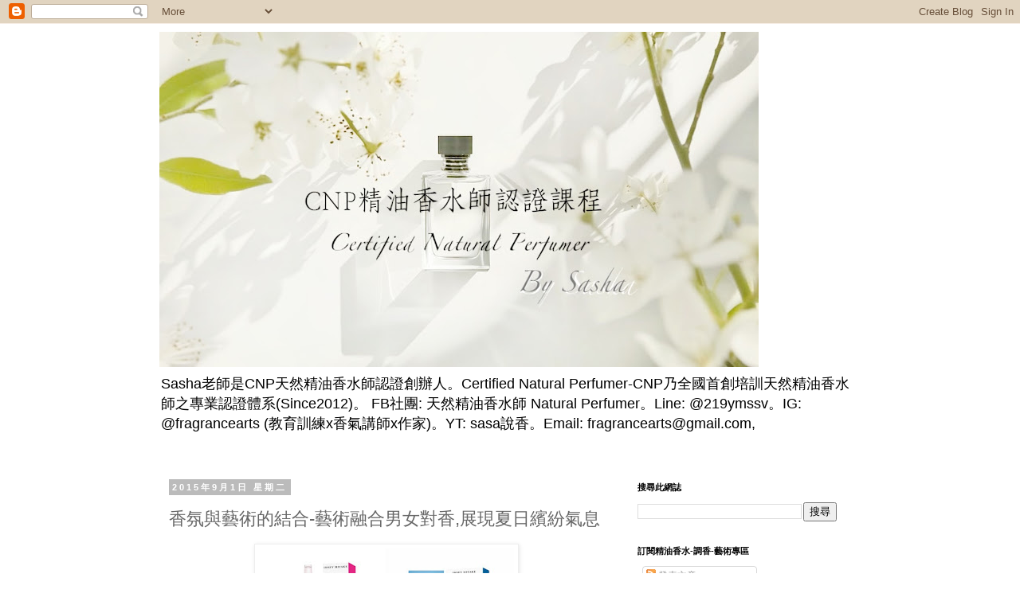

--- FILE ---
content_type: text/html; charset=UTF-8
request_url: https://fragrancearts.blogspot.com/2015/09/blog-post.html
body_size: 22402
content:
<!DOCTYPE html>
<html class='v2' dir='ltr' lang='zh-TW'>
<head>
<link href='https://www.blogger.com/static/v1/widgets/335934321-css_bundle_v2.css' rel='stylesheet' type='text/css'/>
<meta content='width=1100' name='viewport'/>
<meta content='text/html; charset=UTF-8' http-equiv='Content-Type'/>
<meta content='blogger' name='generator'/>
<link href='https://fragrancearts.blogspot.com/favicon.ico' rel='icon' type='image/x-icon'/>
<link href='http://fragrancearts.blogspot.com/2015/09/blog-post.html' rel='canonical'/>
<link rel="alternate" type="application/atom+xml" title="精油香水-調香-藝術專區 (Fragrance Arts) - Atom" href="https://fragrancearts.blogspot.com/feeds/posts/default" />
<link rel="alternate" type="application/rss+xml" title="精油香水-調香-藝術專區 (Fragrance Arts) - RSS" href="https://fragrancearts.blogspot.com/feeds/posts/default?alt=rss" />
<link rel="service.post" type="application/atom+xml" title="精油香水-調香-藝術專區 (Fragrance Arts) - Atom" href="https://www.blogger.com/feeds/3664165148335142084/posts/default" />

<link rel="alternate" type="application/atom+xml" title="精油香水-調香-藝術專區 (Fragrance Arts) - Atom" href="https://fragrancearts.blogspot.com/feeds/518423409489009338/comments/default" />
<!--Can't find substitution for tag [blog.ieCssRetrofitLinks]-->
<link href='https://blogger.googleusercontent.com/img/b/R29vZ2xl/AVvXsEg8Loyc7DCeMKH_4VDk7cdRsBNyNezpQh8vPNnpF5HDNd9P8skYBp-Oo1es83JAS1y-6M-fdI_obE9qgj4N14vZLbjXNHAS9-zgE1ol7Bl83JIo7CFgW68jzS_tyTslvIv977RZwcFbxVY/s320/d1042403-1.jpg' rel='image_src'/>
<meta content='http://fragrancearts.blogspot.com/2015/09/blog-post.html' property='og:url'/>
<meta content='香氛與藝術的結合-藝術融合男女對香,展現夏日繽紛氣息' property='og:title'/>
<meta content='     出生在莫斯科的藝術家Yulia Brodskaya從小就對繪畫展現出濃厚的興趣，擅長將折紙藝術發揮到極致，並且運用紙的特性完美融入插畫和字體設計中，創作出一系列的拼貼作品，在今年，將與三宅一生合作設計全新夏季「繽紛紙藝」對香。     在調香大師阿爾貝托．莫里利亞斯獨特...' property='og:description'/>
<meta content='https://blogger.googleusercontent.com/img/b/R29vZ2xl/AVvXsEg8Loyc7DCeMKH_4VDk7cdRsBNyNezpQh8vPNnpF5HDNd9P8skYBp-Oo1es83JAS1y-6M-fdI_obE9qgj4N14vZLbjXNHAS9-zgE1ol7Bl83JIo7CFgW68jzS_tyTslvIv977RZwcFbxVY/w1200-h630-p-k-no-nu/d1042403-1.jpg' property='og:image'/>
<title>精油香水-調香-藝術專區 (Fragrance Arts): 香氛與藝術的結合-藝術融合男女對香,展現夏日繽紛氣息</title>
<style id='page-skin-1' type='text/css'><!--
/*
-----------------------------------------------
Blogger Template Style
Name:     Simple
Designer: Blogger
URL:      www.blogger.com
----------------------------------------------- */
/* Content
----------------------------------------------- */
body {
font: normal normal 12px 'Trebuchet MS', Trebuchet, Verdana, sans-serif;
color: #666666;
background: #ffffff none repeat scroll top left;
padding: 0 0 0 0;
}
html body .region-inner {
min-width: 0;
max-width: 100%;
width: auto;
}
h2 {
font-size: 22px;
}
a:link {
text-decoration:none;
color: #2288bb;
}
a:visited {
text-decoration:none;
color: #888888;
}
a:hover {
text-decoration:underline;
color: #33aaff;
}
.body-fauxcolumn-outer .fauxcolumn-inner {
background: transparent none repeat scroll top left;
_background-image: none;
}
.body-fauxcolumn-outer .cap-top {
position: absolute;
z-index: 1;
height: 400px;
width: 100%;
}
.body-fauxcolumn-outer .cap-top .cap-left {
width: 100%;
background: transparent none repeat-x scroll top left;
_background-image: none;
}
.content-outer {
-moz-box-shadow: 0 0 0 rgba(0, 0, 0, .15);
-webkit-box-shadow: 0 0 0 rgba(0, 0, 0, .15);
-goog-ms-box-shadow: 0 0 0 #333333;
box-shadow: 0 0 0 rgba(0, 0, 0, .15);
margin-bottom: 1px;
}
.content-inner {
padding: 10px 40px;
}
.content-inner {
background-color: #ffffff;
}
/* Header
----------------------------------------------- */
.header-outer {
background: transparent none repeat-x scroll 0 -400px;
_background-image: none;
}
.Header h1 {
font: normal normal 40px 'Trebuchet MS',Trebuchet,Verdana,sans-serif;
color: #000000;
text-shadow: 0 0 0 rgba(0, 0, 0, .2);
}
.Header h1 a {
color: #000000;
}
.Header .description {
font-size: 18px;
color: #000000;
}
.header-inner .Header .titlewrapper {
padding: 22px 0;
}
.header-inner .Header .descriptionwrapper {
padding: 0 0;
}
/* Tabs
----------------------------------------------- */
.tabs-inner .section:first-child {
border-top: 0 solid #dddddd;
}
.tabs-inner .section:first-child ul {
margin-top: -1px;
border-top: 1px solid #dddddd;
border-left: 1px solid #dddddd;
border-right: 1px solid #dddddd;
}
.tabs-inner .widget ul {
background: transparent none repeat-x scroll 0 -800px;
_background-image: none;
border-bottom: 1px solid #dddddd;
margin-top: 0;
margin-left: -30px;
margin-right: -30px;
}
.tabs-inner .widget li a {
display: inline-block;
padding: .6em 1em;
font: normal normal 12px 'Trebuchet MS', Trebuchet, Verdana, sans-serif;
color: #000000;
border-left: 1px solid #ffffff;
border-right: 1px solid #dddddd;
}
.tabs-inner .widget li:first-child a {
border-left: none;
}
.tabs-inner .widget li.selected a, .tabs-inner .widget li a:hover {
color: #000000;
background-color: #eeeeee;
text-decoration: none;
}
/* Columns
----------------------------------------------- */
.main-outer {
border-top: 0 solid transparent;
}
.fauxcolumn-left-outer .fauxcolumn-inner {
border-right: 1px solid transparent;
}
.fauxcolumn-right-outer .fauxcolumn-inner {
border-left: 1px solid transparent;
}
/* Headings
----------------------------------------------- */
div.widget > h2,
div.widget h2.title {
margin: 0 0 1em 0;
font: normal bold 11px 'Trebuchet MS',Trebuchet,Verdana,sans-serif;
color: #000000;
}
/* Widgets
----------------------------------------------- */
.widget .zippy {
color: #999999;
text-shadow: 2px 2px 1px rgba(0, 0, 0, .1);
}
.widget .popular-posts ul {
list-style: none;
}
/* Posts
----------------------------------------------- */
h2.date-header {
font: normal bold 11px Arial, Tahoma, Helvetica, FreeSans, sans-serif;
}
.date-header span {
background-color: #bbbbbb;
color: #ffffff;
padding: 0.4em;
letter-spacing: 3px;
margin: inherit;
}
.main-inner {
padding-top: 35px;
padding-bottom: 65px;
}
.main-inner .column-center-inner {
padding: 0 0;
}
.main-inner .column-center-inner .section {
margin: 0 1em;
}
.post {
margin: 0 0 45px 0;
}
h3.post-title, .comments h4 {
font: normal normal 22px 'Trebuchet MS',Trebuchet,Verdana,sans-serif;
margin: .75em 0 0;
}
.post-body {
font-size: 110%;
line-height: 1.4;
position: relative;
}
.post-body img, .post-body .tr-caption-container, .Profile img, .Image img,
.BlogList .item-thumbnail img {
padding: 2px;
background: #ffffff;
border: 1px solid #eeeeee;
-moz-box-shadow: 1px 1px 5px rgba(0, 0, 0, .1);
-webkit-box-shadow: 1px 1px 5px rgba(0, 0, 0, .1);
box-shadow: 1px 1px 5px rgba(0, 0, 0, .1);
}
.post-body img, .post-body .tr-caption-container {
padding: 5px;
}
.post-body .tr-caption-container {
color: #666666;
}
.post-body .tr-caption-container img {
padding: 0;
background: transparent;
border: none;
-moz-box-shadow: 0 0 0 rgba(0, 0, 0, .1);
-webkit-box-shadow: 0 0 0 rgba(0, 0, 0, .1);
box-shadow: 0 0 0 rgba(0, 0, 0, .1);
}
.post-header {
margin: 0 0 1.5em;
line-height: 1.6;
font-size: 90%;
}
.post-footer {
margin: 20px -2px 0;
padding: 5px 10px;
color: #666666;
background-color: #eeeeee;
border-bottom: 1px solid #eeeeee;
line-height: 1.6;
font-size: 90%;
}
#comments .comment-author {
padding-top: 1.5em;
border-top: 1px solid transparent;
background-position: 0 1.5em;
}
#comments .comment-author:first-child {
padding-top: 0;
border-top: none;
}
.avatar-image-container {
margin: .2em 0 0;
}
#comments .avatar-image-container img {
border: 1px solid #eeeeee;
}
/* Comments
----------------------------------------------- */
.comments .comments-content .icon.blog-author {
background-repeat: no-repeat;
background-image: url([data-uri]);
}
.comments .comments-content .loadmore a {
border-top: 1px solid #999999;
border-bottom: 1px solid #999999;
}
.comments .comment-thread.inline-thread {
background-color: #eeeeee;
}
.comments .continue {
border-top: 2px solid #999999;
}
/* Accents
---------------------------------------------- */
.section-columns td.columns-cell {
border-left: 1px solid transparent;
}
.blog-pager {
background: transparent url(https://resources.blogblog.com/blogblog/data/1kt/simple/paging_dot.png) repeat-x scroll top center;
}
.blog-pager-older-link, .home-link,
.blog-pager-newer-link {
background-color: #ffffff;
padding: 5px;
}
.footer-outer {
border-top: 1px dashed #bbbbbb;
}
/* Mobile
----------------------------------------------- */
body.mobile  {
background-size: auto;
}
.mobile .body-fauxcolumn-outer {
background: transparent none repeat scroll top left;
}
.mobile .body-fauxcolumn-outer .cap-top {
background-size: 100% auto;
}
.mobile .content-outer {
-webkit-box-shadow: 0 0 3px rgba(0, 0, 0, .15);
box-shadow: 0 0 3px rgba(0, 0, 0, .15);
}
.mobile .tabs-inner .widget ul {
margin-left: 0;
margin-right: 0;
}
.mobile .post {
margin: 0;
}
.mobile .main-inner .column-center-inner .section {
margin: 0;
}
.mobile .date-header span {
padding: 0.1em 10px;
margin: 0 -10px;
}
.mobile h3.post-title {
margin: 0;
}
.mobile .blog-pager {
background: transparent none no-repeat scroll top center;
}
.mobile .footer-outer {
border-top: none;
}
.mobile .main-inner, .mobile .footer-inner {
background-color: #ffffff;
}
.mobile-index-contents {
color: #666666;
}
.mobile-link-button {
background-color: #2288bb;
}
.mobile-link-button a:link, .mobile-link-button a:visited {
color: #ffffff;
}
.mobile .tabs-inner .section:first-child {
border-top: none;
}
.mobile .tabs-inner .PageList .widget-content {
background-color: #eeeeee;
color: #000000;
border-top: 1px solid #dddddd;
border-bottom: 1px solid #dddddd;
}
.mobile .tabs-inner .PageList .widget-content .pagelist-arrow {
border-left: 1px solid #dddddd;
}

--></style>
<style id='template-skin-1' type='text/css'><!--
body {
min-width: 960px;
}
.content-outer, .content-fauxcolumn-outer, .region-inner {
min-width: 960px;
max-width: 960px;
_width: 960px;
}
.main-inner .columns {
padding-left: 0;
padding-right: 310px;
}
.main-inner .fauxcolumn-center-outer {
left: 0;
right: 310px;
/* IE6 does not respect left and right together */
_width: expression(this.parentNode.offsetWidth -
parseInt("0") -
parseInt("310px") + 'px');
}
.main-inner .fauxcolumn-left-outer {
width: 0;
}
.main-inner .fauxcolumn-right-outer {
width: 310px;
}
.main-inner .column-left-outer {
width: 0;
right: 100%;
margin-left: -0;
}
.main-inner .column-right-outer {
width: 310px;
margin-right: -310px;
}
#layout {
min-width: 0;
}
#layout .content-outer {
min-width: 0;
width: 800px;
}
#layout .region-inner {
min-width: 0;
width: auto;
}
body#layout div.add_widget {
padding: 8px;
}
body#layout div.add_widget a {
margin-left: 32px;
}
--></style>
<link href='https://www.blogger.com/dyn-css/authorization.css?targetBlogID=3664165148335142084&amp;zx=f77185a3-bc9c-4381-9c46-fe1c02eeb420' media='none' onload='if(media!=&#39;all&#39;)media=&#39;all&#39;' rel='stylesheet'/><noscript><link href='https://www.blogger.com/dyn-css/authorization.css?targetBlogID=3664165148335142084&amp;zx=f77185a3-bc9c-4381-9c46-fe1c02eeb420' rel='stylesheet'/></noscript>
<meta name='google-adsense-platform-account' content='ca-host-pub-1556223355139109'/>
<meta name='google-adsense-platform-domain' content='blogspot.com'/>

</head>
<body class='loading variant-simplysimple'>
<div class='navbar section' id='navbar' name='導覽列'><div class='widget Navbar' data-version='1' id='Navbar1'><script type="text/javascript">
    function setAttributeOnload(object, attribute, val) {
      if(window.addEventListener) {
        window.addEventListener('load',
          function(){ object[attribute] = val; }, false);
      } else {
        window.attachEvent('onload', function(){ object[attribute] = val; });
      }
    }
  </script>
<div id="navbar-iframe-container"></div>
<script type="text/javascript" src="https://apis.google.com/js/platform.js"></script>
<script type="text/javascript">
      gapi.load("gapi.iframes:gapi.iframes.style.bubble", function() {
        if (gapi.iframes && gapi.iframes.getContext) {
          gapi.iframes.getContext().openChild({
              url: 'https://www.blogger.com/navbar/3664165148335142084?po\x3d518423409489009338\x26origin\x3dhttps://fragrancearts.blogspot.com',
              where: document.getElementById("navbar-iframe-container"),
              id: "navbar-iframe"
          });
        }
      });
    </script><script type="text/javascript">
(function() {
var script = document.createElement('script');
script.type = 'text/javascript';
script.src = '//pagead2.googlesyndication.com/pagead/js/google_top_exp.js';
var head = document.getElementsByTagName('head')[0];
if (head) {
head.appendChild(script);
}})();
</script>
</div></div>
<div class='body-fauxcolumns'>
<div class='fauxcolumn-outer body-fauxcolumn-outer'>
<div class='cap-top'>
<div class='cap-left'></div>
<div class='cap-right'></div>
</div>
<div class='fauxborder-left'>
<div class='fauxborder-right'></div>
<div class='fauxcolumn-inner'>
</div>
</div>
<div class='cap-bottom'>
<div class='cap-left'></div>
<div class='cap-right'></div>
</div>
</div>
</div>
<div class='content'>
<div class='content-fauxcolumns'>
<div class='fauxcolumn-outer content-fauxcolumn-outer'>
<div class='cap-top'>
<div class='cap-left'></div>
<div class='cap-right'></div>
</div>
<div class='fauxborder-left'>
<div class='fauxborder-right'></div>
<div class='fauxcolumn-inner'>
</div>
</div>
<div class='cap-bottom'>
<div class='cap-left'></div>
<div class='cap-right'></div>
</div>
</div>
</div>
<div class='content-outer'>
<div class='content-cap-top cap-top'>
<div class='cap-left'></div>
<div class='cap-right'></div>
</div>
<div class='fauxborder-left content-fauxborder-left'>
<div class='fauxborder-right content-fauxborder-right'></div>
<div class='content-inner'>
<header>
<div class='header-outer'>
<div class='header-cap-top cap-top'>
<div class='cap-left'></div>
<div class='cap-right'></div>
</div>
<div class='fauxborder-left header-fauxborder-left'>
<div class='fauxborder-right header-fauxborder-right'></div>
<div class='region-inner header-inner'>
<div class='header section' id='header' name='標頭'><div class='widget Header' data-version='1' id='Header1'>
<div id='header-inner'>
<a href='https://fragrancearts.blogspot.com/' style='display: block'>
<img alt='精油香水-調香-藝術專區 (Fragrance Arts)' height='421px; ' id='Header1_headerimg' src='https://blogger.googleusercontent.com/img/a/AVvXsEg2eBIclzhLJoJUoxBRo0uyaFcdLaPgSXTlxS1WafbDSEy6-kPmDcbqD_H96NkexBPwFY-RiyymNF6oTaIQq_GClDpvyqxMs0Zg4EFQf0FmerclU7eFx845XElUm3QV79Qbsffj9AudEIFpTZ0uDgCYPmExw9v6cvyw6JPzz1WLFF2rHhr2jkV6U2Kjk8Q=s752' style='display: block' width='752px; '/>
</a>
<div class='descriptionwrapper'>
<p class='description'><span>Sasha老師是CNP天然精油香水師認證創辦人&#12290;Certified Natural Perfumer-CNP乃全國首創培訓天然精油香水師之專業認證體系(Since2012)&#12290;
FB社團: 天然精油香水師 Natural Perfumer&#12290;Line: @219ymssv&#12290;IG: @fragrancearts (教育訓練x香氣講師x作家)&#12290;YT: sasa說香&#12290;Email: fragrancearts@gmail.com,</span></p>
</div>
</div>
</div></div>
</div>
</div>
<div class='header-cap-bottom cap-bottom'>
<div class='cap-left'></div>
<div class='cap-right'></div>
</div>
</div>
</header>
<div class='tabs-outer'>
<div class='tabs-cap-top cap-top'>
<div class='cap-left'></div>
<div class='cap-right'></div>
</div>
<div class='fauxborder-left tabs-fauxborder-left'>
<div class='fauxborder-right tabs-fauxborder-right'></div>
<div class='region-inner tabs-inner'>
<div class='tabs no-items section' id='crosscol' name='跨欄區'></div>
<div class='tabs no-items section' id='crosscol-overflow' name='Cross-Column 2'></div>
</div>
</div>
<div class='tabs-cap-bottom cap-bottom'>
<div class='cap-left'></div>
<div class='cap-right'></div>
</div>
</div>
<div class='main-outer'>
<div class='main-cap-top cap-top'>
<div class='cap-left'></div>
<div class='cap-right'></div>
</div>
<div class='fauxborder-left main-fauxborder-left'>
<div class='fauxborder-right main-fauxborder-right'></div>
<div class='region-inner main-inner'>
<div class='columns fauxcolumns'>
<div class='fauxcolumn-outer fauxcolumn-center-outer'>
<div class='cap-top'>
<div class='cap-left'></div>
<div class='cap-right'></div>
</div>
<div class='fauxborder-left'>
<div class='fauxborder-right'></div>
<div class='fauxcolumn-inner'>
</div>
</div>
<div class='cap-bottom'>
<div class='cap-left'></div>
<div class='cap-right'></div>
</div>
</div>
<div class='fauxcolumn-outer fauxcolumn-left-outer'>
<div class='cap-top'>
<div class='cap-left'></div>
<div class='cap-right'></div>
</div>
<div class='fauxborder-left'>
<div class='fauxborder-right'></div>
<div class='fauxcolumn-inner'>
</div>
</div>
<div class='cap-bottom'>
<div class='cap-left'></div>
<div class='cap-right'></div>
</div>
</div>
<div class='fauxcolumn-outer fauxcolumn-right-outer'>
<div class='cap-top'>
<div class='cap-left'></div>
<div class='cap-right'></div>
</div>
<div class='fauxborder-left'>
<div class='fauxborder-right'></div>
<div class='fauxcolumn-inner'>
</div>
</div>
<div class='cap-bottom'>
<div class='cap-left'></div>
<div class='cap-right'></div>
</div>
</div>
<!-- corrects IE6 width calculation -->
<div class='columns-inner'>
<div class='column-center-outer'>
<div class='column-center-inner'>
<div class='main section' id='main' name='主版面'><div class='widget Blog' data-version='1' id='Blog1'>
<div class='blog-posts hfeed'>

          <div class="date-outer">
        
<h2 class='date-header'><span>2015年9月1日 星期二</span></h2>

          <div class="date-posts">
        
<div class='post-outer'>
<div class='post hentry uncustomized-post-template' itemprop='blogPost' itemscope='itemscope' itemtype='http://schema.org/BlogPosting'>
<meta content='https://blogger.googleusercontent.com/img/b/R29vZ2xl/AVvXsEg8Loyc7DCeMKH_4VDk7cdRsBNyNezpQh8vPNnpF5HDNd9P8skYBp-Oo1es83JAS1y-6M-fdI_obE9qgj4N14vZLbjXNHAS9-zgE1ol7Bl83JIo7CFgW68jzS_tyTslvIv977RZwcFbxVY/s320/d1042403-1.jpg' itemprop='image_url'/>
<meta content='3664165148335142084' itemprop='blogId'/>
<meta content='518423409489009338' itemprop='postId'/>
<a name='518423409489009338'></a>
<h3 class='post-title entry-title' itemprop='name'>
香氛與藝術的結合-藝術融合男女對香,展現夏日繽紛氣息
</h3>
<div class='post-header'>
<div class='post-header-line-1'></div>
</div>
<div class='post-body entry-content' id='post-body-518423409489009338' itemprop='description articleBody'>
<div class="separator" style="clear: both; text-align: center;">
<a href="https://blogger.googleusercontent.com/img/b/R29vZ2xl/AVvXsEg8Loyc7DCeMKH_4VDk7cdRsBNyNezpQh8vPNnpF5HDNd9P8skYBp-Oo1es83JAS1y-6M-fdI_obE9qgj4N14vZLbjXNHAS9-zgE1ol7Bl83JIo7CFgW68jzS_tyTslvIv977RZwcFbxVY/s1600/d1042403-1.jpg" imageanchor="1" style="margin-left: 1em; margin-right: 1em;"><img border="0" height="160" src="https://blogger.googleusercontent.com/img/b/R29vZ2xl/AVvXsEg8Loyc7DCeMKH_4VDk7cdRsBNyNezpQh8vPNnpF5HDNd9P8skYBp-Oo1es83JAS1y-6M-fdI_obE9qgj4N14vZLbjXNHAS9-zgE1ol7Bl83JIo7CFgW68jzS_tyTslvIv977RZwcFbxVY/s320/d1042403-1.jpg" width="320" /></a></div>
<div class="separator" style="clear: both; text-align: center;">
<br /></div>
<div style="background-color: white; border: 0px; font-family: Verdana, Geneva, sans-serif, 新細明體; line-height: 19px; outline: 0px; padding: 0px; text-align: center;">
出生在莫斯科的藝術家Yulia Brodskaya從小就對繪畫展現出濃厚的興趣&#65292;擅長將折紙藝術發揮到極致&#65292;並且運用紙的特性完美融入插畫和字體設計中&#65292;創作出一系列的拼貼作品&#65292;在今年&#65292;將與三宅一生合作設計全新夏季&#12300;繽紛紙藝&#12301;對香&#12290;</div>
<div style="background-color: white; border: 0px; font-family: Verdana, Geneva, sans-serif, 新細明體; line-height: 19px; outline: 0px; padding: 0px; text-align: center;">
<br /></div>
<div style="background-color: white; border: 0px; font-family: Verdana, Geneva, sans-serif, 新細明體; line-height: 19px; outline: 0px; padding: 0px; text-align: center;">
在調香大師阿爾貝托&#65294;莫里利亞斯獨特的品味下&#65292;以充滿夏日風情鮮活氣息&#65292;推出繽紛紙藝女香與男香&#65292;女香透過微辛辣的粉紅色葡萄柚與荔枝創造出令人愉悅且清新的果香&#65292;中段結合百香果和番石榴製造活潑的調性&#65292;最後&#65292;甜蜜的香草與暖木質調完美融合&#65292;再注入細緻的水生花香讓香氣更具層次&#65292;展現女性的柔和清甜&#12290;</div>
<div style="background-color: white; border: 0px; font-family: Verdana, Geneva, sans-serif, 新細明體; line-height: 19px; outline: 0px; padding: 0px; text-align: center;">
<br /></div>
<div style="background-color: white; border: 0px; font-family: Verdana, Geneva, sans-serif, 新細明體; line-height: 19px; outline: 0px; padding: 0px; text-align: center;">
男香部分使用奇異果喚起清新嗅覺&#65292;以胡荽和柚子的輕微苦味作為基調&#65292;接著以鳳梨和肉荳蔻為中調&#65292;最後&#65292;香根草和柏樹的木質調使香氣更添性感且充滿活力&#65292;讓清新的男人味渾然天成&#12290;</div>
<br />
<div style="text-align: center;">
<br /></div>
<span style="background-color: white; border: 0px; margin: 0px; outline: 0px; padding: 0px;"><span style="font-family: Verdana, Geneva, sans-serif, 新細明體; font-size: 13px; line-height: 19px;"></span></span><br />
<div style="text-align: center;">
<span style="background-color: white; border: 0px; margin: 0px; outline: 0px; padding: 0px;"><span style="font-family: Verdana, Geneva, sans-serif, 新細明體; font-size: 13px; line-height: 19px;">原文網址:&nbsp;<span style="background-color: transparent;"><a href="http://www.ettoday.net/news/20150422/496651.htm">http://www.ettoday.net/news/20150422/496651.htm</a></span></span></span></div>
<span style="background-color: white; border: 0px; margin: 0px; outline: 0px; padding: 0px;"><span style="font-family: Verdana, Geneva, sans-serif, 新細明體; font-size: 13px; line-height: 19px;">
</span></span>
<div style='clear: both;'></div>
</div>
<div class='post-footer'>
<div class='post-footer-line post-footer-line-1'>
<span class='post-author vcard'>
</span>
<span class='post-timestamp'>
於
<meta content='http://fragrancearts.blogspot.com/2015/09/blog-post.html' itemprop='url'/>
<a class='timestamp-link' href='https://fragrancearts.blogspot.com/2015/09/blog-post.html' rel='bookmark' title='permanent link'><abbr class='published' itemprop='datePublished' title='2015-09-01T13:25:00+08:00'>9月 01, 2015</abbr></a>
</span>
<span class='post-comment-link'>
</span>
<span class='post-icons'>
<span class='item-control blog-admin pid-763865'>
<a href='https://www.blogger.com/post-edit.g?blogID=3664165148335142084&postID=518423409489009338&from=pencil' title='編輯文章'>
<img alt='' class='icon-action' height='18' src='https://resources.blogblog.com/img/icon18_edit_allbkg.gif' width='18'/>
</a>
</span>
</span>
<div class='post-share-buttons goog-inline-block'>
<a class='goog-inline-block share-button sb-email' href='https://www.blogger.com/share-post.g?blogID=3664165148335142084&postID=518423409489009338&target=email' target='_blank' title='以電子郵件傳送這篇文章'><span class='share-button-link-text'>以電子郵件傳送這篇文章</span></a><a class='goog-inline-block share-button sb-blog' href='https://www.blogger.com/share-post.g?blogID=3664165148335142084&postID=518423409489009338&target=blog' onclick='window.open(this.href, "_blank", "height=270,width=475"); return false;' target='_blank' title='BlogThis！'><span class='share-button-link-text'>BlogThis&#65281;</span></a><a class='goog-inline-block share-button sb-twitter' href='https://www.blogger.com/share-post.g?blogID=3664165148335142084&postID=518423409489009338&target=twitter' target='_blank' title='分享至 X'><span class='share-button-link-text'>分享至 X</span></a><a class='goog-inline-block share-button sb-facebook' href='https://www.blogger.com/share-post.g?blogID=3664165148335142084&postID=518423409489009338&target=facebook' onclick='window.open(this.href, "_blank", "height=430,width=640"); return false;' target='_blank' title='分享至 Facebook'><span class='share-button-link-text'>分享至 Facebook</span></a><a class='goog-inline-block share-button sb-pinterest' href='https://www.blogger.com/share-post.g?blogID=3664165148335142084&postID=518423409489009338&target=pinterest' target='_blank' title='分享到 Pinterest'><span class='share-button-link-text'>分享到 Pinterest</span></a>
</div>
</div>
<div class='post-footer-line post-footer-line-2'>
<span class='post-labels'>
標籤&#65306;
<a href='https://fragrancearts.blogspot.com/search/label/%E9%A6%99%E6%B0%9B%E8%88%87%E8%97%9D%E8%A1%93%E7%9A%84%E7%B5%90%E5%90%88' rel='tag'>香氛與藝術的結合</a>
</span>
</div>
<div class='post-footer-line post-footer-line-3'>
<span class='post-location'>
</span>
</div>
</div>
</div>
<div class='comments' id='comments'>
<a name='comments'></a>
<h4>沒有留言:</h4>
<div id='Blog1_comments-block-wrapper'>
<dl class='avatar-comment-indent' id='comments-block'>
</dl>
</div>
<p class='comment-footer'>
<div class='comment-form'>
<a name='comment-form'></a>
<h4 id='comment-post-message'>張貼留言</h4>
<p>
</p>
<a href='https://www.blogger.com/comment/frame/3664165148335142084?po=518423409489009338&hl=zh-TW&saa=85391&origin=https://fragrancearts.blogspot.com' id='comment-editor-src'></a>
<iframe allowtransparency='true' class='blogger-iframe-colorize blogger-comment-from-post' frameborder='0' height='410px' id='comment-editor' name='comment-editor' src='' width='100%'></iframe>
<script src='https://www.blogger.com/static/v1/jsbin/1345082660-comment_from_post_iframe.js' type='text/javascript'></script>
<script type='text/javascript'>
      BLOG_CMT_createIframe('https://www.blogger.com/rpc_relay.html');
    </script>
</div>
</p>
</div>
</div>

        </div></div>
      
</div>
<div class='blog-pager' id='blog-pager'>
<span id='blog-pager-newer-link'>
<a class='blog-pager-newer-link' href='https://fragrancearts.blogspot.com/2015/09/cnp-level-2.html' id='Blog1_blog-pager-newer-link' title='較新的文章'>較新的文章</a>
</span>
<span id='blog-pager-older-link'>
<a class='blog-pager-older-link' href='https://fragrancearts.blogspot.com/2015/08/blog-post_31.html' id='Blog1_blog-pager-older-link' title='較舊的文章'>較舊的文章</a>
</span>
<a class='home-link' href='https://fragrancearts.blogspot.com/'>首頁</a>
</div>
<div class='clear'></div>
<div class='post-feeds'>
<div class='feed-links'>
訂閱&#65306;
<a class='feed-link' href='https://fragrancearts.blogspot.com/feeds/518423409489009338/comments/default' target='_blank' type='application/atom+xml'>張貼留言 (Atom)</a>
</div>
</div>
</div><div class='widget FeaturedPost' data-version='1' id='FeaturedPost1'>
<div class='post-summary'>
<h3><a href='https://fragrancearts.blogspot.com/2026/01/blog-post_14.html'>林保署南投分署 - 精油應用&#12289;調香講座</a></h3>
<p>
(點圖放大) &#160;
</p>
<img class='image' src='https://blogger.googleusercontent.com/img/a/AVvXsEjrz4AHXaYGCKUx9MoboyqInCE0DdbTFlrHj3fcCfzHqICE3iffmh6horHr5v4C77NsDW72eyZkQF_BRff6KlE0deLLrsDLgJk7RF-oIEbHokBv4xRWrUaQvQMJU6qv2h0IB8UXJbuL6c-sJwsm_DkD9jPoUYVOTbS1FrHoTjZmzgGo1cZ0QN120QMpS_4=w320-h295'/>
</div>
<style type='text/css'>
    .image {
      width: 100%;
    }
  </style>
<div class='clear'></div>
</div>
<div class='widget PopularPosts' data-version='1' id='PopularPosts1'>
<div class='widget-content popular-posts'>
<ul>
<li>
<div class='item-content'>
<div class='item-thumbnail'>
<a href='https://fragrancearts.blogspot.com/2024/03/cnp-5-6.html' target='_blank'>
<img alt='' border='0' src='https://blogger.googleusercontent.com/img/a/AVvXsEgQ_Lmx43YsMMmxdZURmseU9QgaM6cjO8vXQgCQXIpzdsmSm05ZUEDgDAYSoRbQuRZrofkl7ephZQVkiEC-fBZ85lb8v4wXSDCxOkdmhMHXt4tUPGz3gJZFl6R26Nq2kJd3ti-g5tpaRO5s50oNM2HXPdaUt_rpXxic1fePRzxr7hauRiQRCHZ902GBccU=w72-h72-p-k-no-nu'/>
</a>
</div>
<div class='item-title'><a href='https://fragrancearts.blogspot.com/2024/03/cnp-5-6.html'>CNP天精油香水線上課-初階班 - 十大優勢&#12289;課程大綱&#12289;開課日期</a></div>
<div class='item-snippet'>2025年下半年初階日期 (以下都是點圖放大) 初階課程十大優勢 初階課程大綱: 初階55種精油品項 (點圖放大)</div>
</div>
<div style='clear: both;'></div>
</li>
<li>
<div class='item-content'>
<div class='item-thumbnail'>
<a href='https://fragrancearts.blogspot.com/2025/01/2025.html' target='_blank'>
<img alt='' border='0' src='https://blogger.googleusercontent.com/img/a/AVvXsEiPKh38Dth0-tf0Jz_C0qW_6TDP64qaf43-BDc87r2H4ft6Nz3aEXPie6jA_kO-OqoE-zY5pyCVTBJLRqz-yYk5c8g6q6VO-GC5psr2FqUCERHaBhET9LaZ-QriC1r8TgddemKF987STmxSYDCVkkT0VYLlrgl0zmltocvxz3jXLVB1zu8ZeryidBJM68s=w72-h72-p-k-no-nu'/>
</a>
</div>
<div class='item-title'><a href='https://fragrancearts.blogspot.com/2025/01/2025.html'>2025-精油香水線上講座-氣味圓單元</a></div>
<div class='item-snippet'>2025全新 精油香水線上講座 - 開跑!! 每月以精油中常見的一種 #香氣分子  為主題&#65292; Sa老師教你如何單單使用 #精油  #原精 , 調配出&#12289;朝向&#12300; 圓的香氣 &#12301; 發展 Sa老師也為你整理出來&#65292;誰適合參加: 分CNP學生&#12289;非CNP學生 (第三張表格) 講座中會介紹: 1....</div>
</div>
<div style='clear: both;'></div>
</li>
</ul>
<div class='clear'></div>
</div>
</div></div>
</div>
</div>
<div class='column-left-outer'>
<div class='column-left-inner'>
<aside>
</aside>
</div>
</div>
<div class='column-right-outer'>
<div class='column-right-inner'>
<aside>
<div class='sidebar section' id='sidebar-right-1'><div class='widget BlogSearch' data-version='1' id='BlogSearch1'>
<h2 class='title'>搜尋此網誌</h2>
<div class='widget-content'>
<div id='BlogSearch1_form'>
<form action='https://fragrancearts.blogspot.com/search' class='gsc-search-box' target='_top'>
<table cellpadding='0' cellspacing='0' class='gsc-search-box'>
<tbody>
<tr>
<td class='gsc-input'>
<input autocomplete='off' class='gsc-input' name='q' size='10' title='search' type='text' value=''/>
</td>
<td class='gsc-search-button'>
<input class='gsc-search-button' title='search' type='submit' value='搜尋'/>
</td>
</tr>
</tbody>
</table>
</form>
</div>
</div>
<div class='clear'></div>
</div><div class='widget Subscribe' data-version='1' id='Subscribe1'>
<div style='white-space:nowrap'>
<h2 class='title'>訂閱精油香水-調香-藝術專區</h2>
<div class='widget-content'>
<div class='subscribe-wrapper subscribe-type-POST'>
<div class='subscribe expanded subscribe-type-POST' id='SW_READER_LIST_Subscribe1POST' style='display:none;'>
<div class='top'>
<span class='inner' onclick='return(_SW_toggleReaderList(event, "Subscribe1POST"));'>
<img class='subscribe-dropdown-arrow' src='https://resources.blogblog.com/img/widgets/arrow_dropdown.gif'/>
<img align='absmiddle' alt='' border='0' class='feed-icon' src='https://resources.blogblog.com/img/icon_feed12.png'/>
發表文章
</span>
<div class='feed-reader-links'>
<a class='feed-reader-link' href='https://www.netvibes.com/subscribe.php?url=https%3A%2F%2Ffragrancearts.blogspot.com%2Ffeeds%2Fposts%2Fdefault' target='_blank'>
<img src='https://resources.blogblog.com/img/widgets/subscribe-netvibes.png'/>
</a>
<a class='feed-reader-link' href='https://add.my.yahoo.com/content?url=https%3A%2F%2Ffragrancearts.blogspot.com%2Ffeeds%2Fposts%2Fdefault' target='_blank'>
<img src='https://resources.blogblog.com/img/widgets/subscribe-yahoo.png'/>
</a>
<a class='feed-reader-link' href='https://fragrancearts.blogspot.com/feeds/posts/default' target='_blank'>
<img align='absmiddle' class='feed-icon' src='https://resources.blogblog.com/img/icon_feed12.png'/>
                  Atom
                </a>
</div>
</div>
<div class='bottom'></div>
</div>
<div class='subscribe' id='SW_READER_LIST_CLOSED_Subscribe1POST' onclick='return(_SW_toggleReaderList(event, "Subscribe1POST"));'>
<div class='top'>
<span class='inner'>
<img class='subscribe-dropdown-arrow' src='https://resources.blogblog.com/img/widgets/arrow_dropdown.gif'/>
<span onclick='return(_SW_toggleReaderList(event, "Subscribe1POST"));'>
<img align='absmiddle' alt='' border='0' class='feed-icon' src='https://resources.blogblog.com/img/icon_feed12.png'/>
發表文章
</span>
</span>
</div>
<div class='bottom'></div>
</div>
</div>
<div class='subscribe-wrapper subscribe-type-PER_POST'>
<div class='subscribe expanded subscribe-type-PER_POST' id='SW_READER_LIST_Subscribe1PER_POST' style='display:none;'>
<div class='top'>
<span class='inner' onclick='return(_SW_toggleReaderList(event, "Subscribe1PER_POST"));'>
<img class='subscribe-dropdown-arrow' src='https://resources.blogblog.com/img/widgets/arrow_dropdown.gif'/>
<img align='absmiddle' alt='' border='0' class='feed-icon' src='https://resources.blogblog.com/img/icon_feed12.png'/>
留言
</span>
<div class='feed-reader-links'>
<a class='feed-reader-link' href='https://www.netvibes.com/subscribe.php?url=https%3A%2F%2Ffragrancearts.blogspot.com%2Ffeeds%2F518423409489009338%2Fcomments%2Fdefault' target='_blank'>
<img src='https://resources.blogblog.com/img/widgets/subscribe-netvibes.png'/>
</a>
<a class='feed-reader-link' href='https://add.my.yahoo.com/content?url=https%3A%2F%2Ffragrancearts.blogspot.com%2Ffeeds%2F518423409489009338%2Fcomments%2Fdefault' target='_blank'>
<img src='https://resources.blogblog.com/img/widgets/subscribe-yahoo.png'/>
</a>
<a class='feed-reader-link' href='https://fragrancearts.blogspot.com/feeds/518423409489009338/comments/default' target='_blank'>
<img align='absmiddle' class='feed-icon' src='https://resources.blogblog.com/img/icon_feed12.png'/>
                  Atom
                </a>
</div>
</div>
<div class='bottom'></div>
</div>
<div class='subscribe' id='SW_READER_LIST_CLOSED_Subscribe1PER_POST' onclick='return(_SW_toggleReaderList(event, "Subscribe1PER_POST"));'>
<div class='top'>
<span class='inner'>
<img class='subscribe-dropdown-arrow' src='https://resources.blogblog.com/img/widgets/arrow_dropdown.gif'/>
<span onclick='return(_SW_toggleReaderList(event, "Subscribe1PER_POST"));'>
<img align='absmiddle' alt='' border='0' class='feed-icon' src='https://resources.blogblog.com/img/icon_feed12.png'/>
留言
</span>
</span>
</div>
<div class='bottom'></div>
</div>
</div>
<div style='clear:both'></div>
</div>
</div>
<div class='clear'></div>
</div><div class='widget PageList' data-version='1' id='PageList1'>
<div class='widget-content'>
<ul>
<li>
<a href='https://fragrancearts.blogspot.com/'>首頁</a>
</li>
</ul>
<div class='clear'></div>
</div>
</div><div class='widget Profile' data-version='1' id='Profile1'>
<h2>精油調香-香氛藝術專區(Fragrance Arts)</h2>
<div class='widget-content'>
<a href='https://www.blogger.com/profile/16253777716200721567'><img alt='我的相片' class='profile-img' height='80' src='//blogger.googleusercontent.com/img/b/R29vZ2xl/AVvXsEgy0bXX-rK48mMvanKffw5Z3ZIYtbTrszjL739wgoSVgEY-3W4mslHAl2ml7aASZvGbmjTbpl0bjD65lzdZCU4TjY19Pb_NlqqBAG8pXV3_UjJ6JefKgZth5_uhjSBhLwUp7Ohi5hcKl2r10ns5-xJG2VJC1qQd3YoHA6soL1b7RPxD/s220/IMG_8936.JPG' width='64'/></a>
<dl class='profile-datablock'>
<dt class='profile-data'>
<a class='profile-name-link g-profile' href='https://www.blogger.com/profile/16253777716200721567' rel='author' style='background-image: url(//www.blogger.com/img/logo-16.png);'>
fragrancearts
</a>
</dt>
<dd class='profile-textblock'>Sasha老師是CNP天然精油香水師認證創辦人 (CNP為Certified Natural Perfumer之縮寫)&#12290;CNP乃全國首創培訓天然精油香水師之專業認證體系&#12290;認證課程包含四個階段&#12290;在嚴密且完整的訓練中&#65292;使學員取得實用&#12289;專業及全方位的天然精油調香師職能&#12290; 通過三級認證者&#65292;即具備天然精油香水師資格&#65292;也具備專業的譜香&#12289;修香&#12289;合香&#12289;和說香的技能&#12290;</dd>
</dl>
<a class='profile-link' href='https://www.blogger.com/profile/16253777716200721567' rel='author'>檢視我的完整簡介</a>
<div class='clear'></div>
</div>
</div><div class='widget Label' data-version='1' id='Label1'>
<h2>標籤</h2>
<div class='widget-content list-label-widget-content'>
<ul>
<li>
<a dir='ltr' href='https://fragrancearts.blogspot.com/search/label/%28%40%29%20%E9%87%8D%E8%A6%81%E4%BA%8B%E9%A0%85%E5%85%AC%E4%BD%88'>(@) 重要事項公佈</a>
<span dir='ltr'>(3)</span>
</li>
<li>
<a dir='ltr' href='https://fragrancearts.blogspot.com/search/label/%28%40%29%20%E6%9C%80%E6%96%B0%E8%A8%8A%E6%81%AF'>(@) 最新訊息</a>
<span dir='ltr'>(2)</span>
</li>
<li>
<a dir='ltr' href='https://fragrancearts.blogspot.com/search/label/%28%40%29%20British%20Society%20of%20Perfumers'>(@) British Society of Perfumers</a>
<span dir='ltr'>(1)</span>
</li>
<li>
<a dir='ltr' href='https://fragrancearts.blogspot.com/search/label/%28%40%29%20Sasha%E8%8E%8E%E8%80%81%E5%B8%AB%E9%A6%99%E6%B0%B4%E5%AD%B8%E7%BF%92%E6%AD%B7%E7%A8%8B'>(@) Sasha莎老師香水學習歷程</a>
<span dir='ltr'>(2)</span>
</li>
<li>
<a dir='ltr' href='https://fragrancearts.blogspot.com/search/label/%28%40%29%20Sasha%E8%8E%8E%E8%80%81%E5%B8%AB%E7%B6%93%E6%AD%B7%E4%BB%8B%E7%B4%B9'>(@) Sasha莎老師經歷介紹</a>
<span dir='ltr'>(13)</span>
</li>
<li>
<a dir='ltr' href='https://fragrancearts.blogspot.com/search/label/%28%40*%29%20%E5%9F%8E%E5%B8%82%E5%A4%A7%E5%AD%B8-%E5%AD%B8%E5%88%86%E8%AA%B2'>(@*) 城市大學-學分課</a>
<span dir='ltr'>(2)</span>
</li>
<li>
<a dir='ltr' href='https://fragrancearts.blogspot.com/search/label/%28%40*%29%20%E5%AF%A6%E9%AB%94%E5%85%A5%E9%96%80%E7%8F%AD-2026'>(@*) 實體入門班-2026</a>
<span dir='ltr'>(2)</span>
</li>
<li>
<a dir='ltr' href='https://fragrancearts.blogspot.com/search/label/%28%EF%BC%A0*%29%20%E6%95%B8%E7%AE%97%E6%81%A9%E5%85%B8'>(&#65312;*) 數算恩典</a>
<span dir='ltr'>(2)</span>
</li>
<li>
<a dir='ltr' href='https://fragrancearts.blogspot.com/search/label/%28%40*%29%E8%87%AA%E7%84%B6%E8%88%87%E9%A6%99%E6%B0%A3%E5%88%86%E5%AD%90%E5%85%B1%E8%9E%8D'>(@*)自然與香氣分子共融</a>
<span dir='ltr'>(4)</span>
</li>
<li>
<a dir='ltr' href='https://fragrancearts.blogspot.com/search/label/%28%40*%29%E8%87%AA%E7%84%B6%E8%88%87%E9%A6%99%E6%B0%A3%E5%88%86%E5%AD%90%E5%85%B1%E8%9E%8D-Sa%E8%80%81%E5%B8%AB%E7%9A%84%E6%BA%96%E5%82%99'>(@*)自然與香氣分子共融-Sa老師的準備</a>
<span dir='ltr'>(3)</span>
</li>
<li>
<a dir='ltr' href='https://fragrancearts.blogspot.com/search/label/%28%40*%29%E9%A6%99%E6%B0%A3x%E4%BF%A1%E4%BB%B0x%E7%94%9F%E6%B4%BB%E7%9F%AD%E6%96%87'>(@*)香氣x信仰x生活短文</a>
<span dir='ltr'>(17)</span>
</li>
<li>
<a dir='ltr' href='https://fragrancearts.blogspot.com/search/label/%28*%29%20%E7%B7%9A%E4%B8%8A%E6%B4%BB%E5%8B%95'>(*) 線上活動</a>
<span dir='ltr'>(7)</span>
</li>
<li>
<a dir='ltr' href='https://fragrancearts.blogspot.com/search/label/%28*%29%20%E7%B7%9A%E4%B8%8A%E6%B4%BB%E5%8B%95-*%E7%AF%80%E6%85%B6%E9%A6%99%E6%B0%B4%E7%B8%BD%E8%A1%A8'>(*) 線上活動-*節慶香水總表</a>
<span dir='ltr'>(2)</span>
</li>
<li>
<a dir='ltr' href='https://fragrancearts.blogspot.com/search/label/%28*%29%20%E7%B7%9A%E4%B8%8A%E6%B4%BB%E5%8B%95-%E4%B8%AD%E7%A7%8B%E7%AF%80'>(*) 線上活動-中秋節</a>
<span dir='ltr'>(2)</span>
</li>
<li>
<a dir='ltr' href='https://fragrancearts.blogspot.com/search/label/%28*%29%20%E7%B7%9A%E4%B8%8A%E6%B4%BB%E5%8B%95-%E6%AF%8D%E8%A6%AA%E7%AF%80'>(*) 線上活動-母親節</a>
<span dir='ltr'>(2)</span>
</li>
<li>
<a dir='ltr' href='https://fragrancearts.blogspot.com/search/label/%28*%29%20%E7%B7%9A%E4%B8%8A%E6%B4%BB%E5%8B%95-%E5%BE%A9%E6%B4%BB%E7%AF%80'>(*) 線上活動-復活節</a>
<span dir='ltr'>(2)</span>
</li>
<li>
<a dir='ltr' href='https://fragrancearts.blogspot.com/search/label/%28*%29%20%E7%B7%9A%E4%B8%8A%E6%B4%BB%E5%8B%95-%E6%84%9F%E6%81%A9%E7%AF%80'>(*) 線上活動-感恩節</a>
<span dir='ltr'>(2)</span>
</li>
<li>
<a dir='ltr' href='https://fragrancearts.blogspot.com/search/label/%28*%29%20%E7%B7%9A%E4%B8%8A%E6%B4%BB%E5%8B%95-%E6%96%B0%E5%B9%B4.%E6%83%85%E4%BA%BA%E7%AF%80'>(*) 線上活動-新年.情人節</a>
<span dir='ltr'>(2)</span>
</li>
<li>
<a dir='ltr' href='https://fragrancearts.blogspot.com/search/label/%28*%29%20%E7%B7%9A%E4%B8%8A%E6%B4%BB%E5%8B%95-%E8%81%96%E8%AA%95%E7%AF%80'>(*) 線上活動-聖誕節</a>
<span dir='ltr'>(2)</span>
</li>
<li>
<a dir='ltr' href='https://fragrancearts.blogspot.com/search/label/%28*%29%20%E7%B7%9A%E4%B8%8A%E6%B4%BB%E5%8B%95-%E9%9B%99%E5%8D%81%E7%AF%80'>(*) 線上活動-雙十節</a>
<span dir='ltr'>(2)</span>
</li>
<li>
<a dir='ltr' href='https://fragrancearts.blogspot.com/search/label/%28*%29%20%E7%B7%9A%E4%B8%8A%E8%AA%B2%E7%A8%8B-%E5%88%9D%E9%9A%8E'>(*) 線上課程-初階</a>
<span dir='ltr'>(9)</span>
</li>
<li>
<a dir='ltr' href='https://fragrancearts.blogspot.com/search/label/%28*%29%20%E7%B7%9A%E4%B8%8A%E8%AA%B2%E7%A8%8B-%E5%88%9D%E9%9A%8E-%E5%8D%81%E5%A4%A7%E5%84%AA%E5%8B%A2'>(*) 線上課程-初階-十大優勢</a>
<span dir='ltr'>(1)</span>
</li>
<li>
<a dir='ltr' href='https://fragrancearts.blogspot.com/search/label/%28*%29%20%E7%B7%9A%E4%B8%8A%E8%AA%B2%E7%A8%8B-%E5%88%9D%E9%9A%8E-%E6%AF%8F%E7%8F%AD%E7%89%B9%E8%89%B2'>(*) 線上課程-初階-每班特色</a>
<span dir='ltr'>(22)</span>
</li>
<li>
<a dir='ltr' href='https://fragrancearts.blogspot.com/search/label/%28*%29%20%E7%B7%9A%E4%B8%8A%E8%AA%B2%E7%A8%8B-%E5%88%9D%E9%9A%8E-%E7%B5%90%E6%A5%AD%E7%85%A7'>(*) 線上課程-初階-結業照</a>
<span dir='ltr'>(22)</span>
</li>
<li>
<a dir='ltr' href='https://fragrancearts.blogspot.com/search/label/%28*%29%20%E7%B7%9A%E4%B8%8A%E8%AA%B2%E7%A8%8B-%E5%88%9D%E9%9A%8E-%E5%AF%A6%E9%AB%94%E8%BD%89%E7%B7%9A%E4%B8%8A%E7%9A%84%E5%84%AA%E5%8B%A2'>(*) 線上課程-初階-實體轉線上的優勢</a>
<span dir='ltr'>(1)</span>
</li>
<li>
<a dir='ltr' href='https://fragrancearts.blogspot.com/search/label/%28*%29%20%E7%B7%9A%E4%B8%8A%E8%AA%B2%E7%A8%8B-%E5%88%9D%E9%9A%8E-Q%26A'>(*) 線上課程-初階-Q&amp;A</a>
<span dir='ltr'>(3)</span>
</li>
<li>
<a dir='ltr' href='https://fragrancearts.blogspot.com/search/label/%28*%29%20%E7%B7%9A%E4%B8%8A%E8%AA%B2%E7%A8%8B-%E9%AB%98%E9%9A%8E-%E6%AF%8F%E7%8F%AD%E7%89%B9%E8%89%B2'>(*) 線上課程-高階-每班特色</a>
<span dir='ltr'>(3)</span>
</li>
<li>
<a dir='ltr' href='https://fragrancearts.blogspot.com/search/label/%28*%29%20%E7%B7%9A%E4%B8%8A%E8%AA%B2%E7%A8%8B-%E9%AB%98%E9%9A%8E-%E7%B5%90%E6%A5%AD%E7%85%A7'>(*) 線上課程-高階-結業照</a>
<span dir='ltr'>(3)</span>
</li>
<li>
<a dir='ltr' href='https://fragrancearts.blogspot.com/search/label/%28*%29%20%E7%B7%9A%E4%B8%8A%E8%AA%B2%E7%A8%8B-%E9%80%B2%E9%9A%8E-%E6%AF%8F%E7%8F%AD%E7%89%B9%E8%89%B2'>(*) 線上課程-進階-每班特色</a>
<span dir='ltr'>(7)</span>
</li>
<li>
<a dir='ltr' href='https://fragrancearts.blogspot.com/search/label/%28*%29%20%E7%B7%9A%E4%B8%8A%E8%AA%B2%E7%A8%8B-%E9%80%B2%E9%9A%8E-%E7%B5%90%E6%A5%AD%E7%85%A7'>(*) 線上課程-進階-結業照</a>
<span dir='ltr'>(7)</span>
</li>
<li>
<a dir='ltr' href='https://fragrancearts.blogspot.com/search/label/%28*%29%20%E7%B7%9A%E4%B8%8A%E8%AC%9B%E5%BA%A7'>(*) 線上講座</a>
<span dir='ltr'>(10)</span>
</li>
<li>
<a dir='ltr' href='https://fragrancearts.blogspot.com/search/label/%28*%29%20%E7%B7%9A%E4%B8%8A%E8%AC%9B%E5%BA%A7-%E5%9B%9E%E5%A8%98%E5%AE%B6.%E5%88%9D%E8%A6%8B%E9%9D%A2%E7%B7%9A%E4%B8%8A%E8%AC%9B%E5%BA%A7'>(*) 線上講座-回娘家.初見面線上講座</a>
<span dir='ltr'>(7)</span>
</li>
<li>
<a dir='ltr' href='https://fragrancearts.blogspot.com/search/label/%28*%29%20%E7%B7%9A%E4%B8%8A%E8%AC%9B%E5%BA%A7-%E6%B0%A3%E5%91%B3%E5%9C%93'>(*) 線上講座-氣味圓</a>
<span dir='ltr'>(12)</span>
</li>
<li>
<a dir='ltr' href='https://fragrancearts.blogspot.com/search/label/%28*%29%20%E7%B7%9A%E4%B8%8A%E8%AC%9B%E5%BA%A7-%E6%B0%A3%E5%91%B3%E5%9C%93-2026'>(*) 線上講座-氣味圓-2026</a>
<span dir='ltr'>(4)</span>
</li>
<li>
<a dir='ltr' href='https://fragrancearts.blogspot.com/search/label/%28*%29%20%E7%B7%9A%E4%B8%8A%E8%AC%9B%E5%BA%A7-%E7%B2%89%E7%B4%85%E6%B3%A1%E6%B3%A1'>(*) 線上講座-粉紅泡泡</a>
<span dir='ltr'>(2)</span>
</li>
<li>
<a dir='ltr' href='https://fragrancearts.blogspot.com/search/label/%28*%29%20%E7%B7%9A%E4%B8%8A%E8%AC%9B%E5%BA%A7-%E7%B0%A1%E5%96%AE%E7%89%88%E9%A6%99%E6%B0%B4'>(*) 線上講座-簡單版香水</a>
<span dir='ltr'>(1)</span>
</li>
<li>
<a dir='ltr' href='https://fragrancearts.blogspot.com/search/label/%28*%29%20CNP-%E5%88%9D%E9%9A%8E%E7%8F%AD-%E4%B8%8A%E8%AA%B2%E5%BF%83%E5%BE%97'>(*) CNP-初階班-上課心得</a>
<span dir='ltr'>(4)</span>
</li>
<li>
<a dir='ltr' href='https://fragrancearts.blogspot.com/search/label/%28*%29%20CNP%E5%A4%A9%E7%84%B6%E7%B2%BE%E6%B2%B9%E9%A6%99%E6%B0%B4%E5%B8%AB%E8%AA%8D%E8%AD%89%E4%B8%80%E7%B4%9A'>(*) CNP天然精油香水師認證一級</a>
<span dir='ltr'>(1)</span>
</li>
<li>
<a dir='ltr' href='https://fragrancearts.blogspot.com/search/label/%28*%29%20CNP%E5%A4%A9%E7%84%B6%E7%B2%BE%E6%B2%B9%E9%A6%99%E6%B0%B4%E5%B8%AB%E8%AA%8D%E8%AD%89%E4%BB%8B%E7%B4%B9'>(*) CNP天然精油香水師認證介紹</a>
<span dir='ltr'>(5)</span>
</li>
<li>
<a dir='ltr' href='https://fragrancearts.blogspot.com/search/label/%28*%29%20Sa%E8%80%81%E5%B8%AB%E7%9A%84%E7%B2%BE%E6%B2%B9%E9%A6%99%E6%B0%B4%E9%85%8D%E6%96%B9'>(*) Sa老師的精油香水配方</a>
<span dir='ltr'>(15)</span>
</li>
<li>
<a dir='ltr' href='https://fragrancearts.blogspot.com/search/label/%28*%29%20Sa%E8%80%81%E5%B8%AB%E7%9A%84%E7%B2%BE%E6%B2%B9%E9%A6%99%E6%B0%B4%E9%85%8D%E6%96%B9%E4%B9%8B%E5%89%B5%E4%BD%9C%E9%A6%99%E8%AA%BF'>(*) Sa老師的精油香水配方之創作香調</a>
<span dir='ltr'>(9)</span>
</li>
<li>
<a dir='ltr' href='https://fragrancearts.blogspot.com/search/label/%28*%29%20SaSa%E6%B0%A3%E5%91%B3%E8%B3%87%E6%96%99%E5%BA%AB-%E6%9E%9C%E9%A6%99%E5%AE%B6%E6%97%8F'>(*) SaSa氣味資料庫-果香家族</a>
<span dir='ltr'>(2)</span>
</li>
<li>
<a dir='ltr' href='https://fragrancearts.blogspot.com/search/label/%28*%29%20SaSa%E6%B0%A3%E5%91%B3%E8%B3%87%E6%96%99%E5%BA%AB-%E6%9F%91%E6%A9%98%E5%AE%B6%E6%97%8F'>(*) SaSa氣味資料庫-柑橘家族</a>
<span dir='ltr'>(6)</span>
</li>
<li>
<a dir='ltr' href='https://fragrancearts.blogspot.com/search/label/%28*%291%262-%E9%A6%99%E6%B0%A3%E8%81%B7%E4%BA%BA%E6%88%90%E9%95%B7%E4%B9%8B%E6%9B%B8'>(*)1&amp;2-香氣職人成長之書</a>
<span dir='ltr'>(1)</span>
</li>
<li>
<a dir='ltr' href='https://fragrancearts.blogspot.com/search/label/%28*%291st%E6%9B%B8-%E4%BA%8C%E5%88%B7'>(*)1st書-二刷</a>
<span dir='ltr'>(1)</span>
</li>
<li>
<a dir='ltr' href='https://fragrancearts.blogspot.com/search/label/%28*%291st%E6%9B%B8-%E4%BD%9C%E8%80%85%E5%BA%8F%E5%92%8C%E8%AC%9D%E8%BE%AD'>(*)1st書-作者序和謝辭</a>
<span dir='ltr'>(3)</span>
</li>
<li>
<a dir='ltr' href='https://fragrancearts.blogspot.com/search/label/%28*%291st%E6%9B%B8-%E6%8E%A8%E8%96%A6%E5%BA%8F'>(*)1st書-推薦序</a>
<span dir='ltr'>(4)</span>
</li>
<li>
<a dir='ltr' href='https://fragrancearts.blogspot.com/search/label/%28*%291st%E6%9B%B8-%E7%B2%BE%E6%B2%B9%E9%A6%99%E6%B0%B4%E6%96%B0%E6%89%8B%E5%AF%A6%E4%BD%9C%E8%AA%B2'>(*)1st書-精油香水新手實作課</a>
<span dir='ltr'>(18)</span>
</li>
<li>
<a dir='ltr' href='https://fragrancearts.blogspot.com/search/label/%28*%291st%E6%9B%B8-%E7%B7%9A%E4%B8%8A%E5%B0%8E%E8%AE%80'>(*)1st書-線上導讀</a>
<span dir='ltr'>(3)</span>
</li>
<li>
<a dir='ltr' href='https://fragrancearts.blogspot.com/search/label/%28*%291st%E6%9B%B8-%E5%AD%B8%E7%94%9F%E8%AE%80%E6%9B%B8%E5%BF%83%E5%BE%97'>(*)1st書-學生讀書心得</a>
<span dir='ltr'>(6)</span>
</li>
<li>
<a dir='ltr' href='https://fragrancearts.blogspot.com/search/label/%28*%291st%E6%9B%B8-%E8%AE%80%E8%80%85%E5%9B%9E%E9%A5%8B'>(*)1st書-讀者回饋</a>
<span dir='ltr'>(4)</span>
</li>
<li>
<a dir='ltr' href='https://fragrancearts.blogspot.com/search/label/%28*%291st%E6%9B%B8-Part1%20%E7%9B%B8%E9%97%9C%E5%AD%B8%E7%BF%92'>(*)1st書-Part1 相關學習</a>
<span dir='ltr'>(1)</span>
</li>
<li>
<a dir='ltr' href='https://fragrancearts.blogspot.com/search/label/%28*%291st%E6%9B%B8-Part2%20%E8%AA%BF%E9%A6%99%E6%AD%A5%E9%A9%9F'>(*)1st書-Part2 調香步驟</a>
<span dir='ltr'>(1)</span>
</li>
<li>
<a dir='ltr' href='https://fragrancearts.blogspot.com/search/label/%28*%291st%E6%9B%B8-Part3%20%E8%AA%8D%E8%AD%98%E7%B2%BE%E6%B2%B9%E9%A6%99%E6%B0%A3'>(*)1st書-Part3 認識精油香氣</a>
<span dir='ltr'>(2)</span>
</li>
<li>
<a dir='ltr' href='https://fragrancearts.blogspot.com/search/label/%28*%291st%E6%9B%B8-Part4%20%E4%B8%BB%E8%A6%81%E7%B2%BE%E6%B2%B9%E5%B1%A5%E6%AD%B7%E8%A1%A8'>(*)1st書-Part4 主要精油履歷表</a>
<span dir='ltr'>(3)</span>
</li>
<li>
<a dir='ltr' href='https://fragrancearts.blogspot.com/search/label/%28*%291st%E6%9B%B8-Part4%20%E7%B2%BE%E6%B2%B9%E9%A6%99%E6%B0%A3-0.%E7%B8%BD%E8%A1%A8'>(*)1st書-Part4 精油香氣-0.總表</a>
<span dir='ltr'>(1)</span>
</li>
<li>
<a dir='ltr' href='https://fragrancearts.blogspot.com/search/label/%28*%291st%E6%9B%B8-Part4%20%E7%B2%BE%E6%B2%B9%E9%A6%99%E6%B0%A3-1.%E5%89%8D%E8%AA%BF'>(*)1st書-Part4 精油香氣-1.前調</a>
<span dir='ltr'>(7)</span>
</li>
<li>
<a dir='ltr' href='https://fragrancearts.blogspot.com/search/label/%28*%291st%E6%9B%B8-Part4%20%E7%B2%BE%E6%B2%B9%E9%A6%99%E6%B0%A3-2.%E4%B8%AD%E8%AA%BF'>(*)1st書-Part4 精油香氣-2.中調</a>
<span dir='ltr'>(7)</span>
</li>
<li>
<a dir='ltr' href='https://fragrancearts.blogspot.com/search/label/%28*%291st%E6%9B%B8-Part4%20%E7%B2%BE%E6%B2%B9%E9%A6%99%E6%B0%A3-3.%E5%BE%8C%E8%AA%BF'>(*)1st書-Part4 精油香氣-3.後調</a>
<span dir='ltr'>(8)</span>
</li>
<li>
<a dir='ltr' href='https://fragrancearts.blogspot.com/search/label/%28*%291st%E6%9B%B8-Part5%20%E7%B0%A1%E5%96%AE%E7%89%88%E9%A6%99%E6%B0%B4'>(*)1st書-Part5 簡單版香水</a>
<span dir='ltr'>(3)</span>
</li>
<li>
<a dir='ltr' href='https://fragrancearts.blogspot.com/search/label/%28*%291st%E6%9B%B8-Part6%20%E5%89%B5%E4%BD%9C%E9%A6%99%E8%AA%BF'>(*)1st書-Part6 創作香調</a>
<span dir='ltr'>(4)</span>
</li>
<li>
<a dir='ltr' href='https://fragrancearts.blogspot.com/search/label/%28*%291st%E6%9B%B8-Part7%20%E9%A6%99%E6%B0%B4%E4%B8%BB%E9%A1%8C%E4%BB%8B%E7%B4%B9'>(*)1st書-Part7 香水主題介紹</a>
<span dir='ltr'>(7)</span>
</li>
<li>
<a dir='ltr' href='https://fragrancearts.blogspot.com/search/label/%28*%291st%E6%9B%B8-Part7%20%E5%89%B5%E6%84%8F%E9%A6%99%E6%B0%B4'>(*)1st書-Part7 創意香水</a>
<span dir='ltr'>(8)</span>
</li>
<li>
<a dir='ltr' href='https://fragrancearts.blogspot.com/search/label/%28*%291vs2-%E4%B8%8D%E5%90%8C%E4%B9%8B%E8%99%95'>(*)1vs2-不同之處</a>
<span dir='ltr'>(3)</span>
</li>
<li>
<a dir='ltr' href='https://fragrancearts.blogspot.com/search/label/%28*%292nd%E6%9B%B8-%E4%B8%8D%E8%83%BD%E9%8C%AF%E9%81%8E'>(*)2nd書-不能錯過</a>
<span dir='ltr'>(2)</span>
</li>
<li>
<a dir='ltr' href='https://fragrancearts.blogspot.com/search/label/%28*%292nd%E6%9B%B8-%E4%BD%9C%E8%80%85%E5%BA%8F%E5%92%8C%E8%AC%9D%E8%BE%AD'>(*)2nd書-作者序和謝辭</a>
<span dir='ltr'>(2)</span>
</li>
<li>
<a dir='ltr' href='https://fragrancearts.blogspot.com/search/label/%28*%292nd%E6%9B%B8-%E6%9D%90%E6%96%99%E5%8C%85%E8%A9%A2%E5%95%8F'>(*)2nd書-材料包詢問</a>
<span dir='ltr'>(1)</span>
</li>
<li>
<a dir='ltr' href='https://fragrancearts.blogspot.com/search/label/%28*%292nd%E6%9B%B8-%E7%95%99%E8%A8%80%2B%E7%85%A7%E7%89%87%E6%8A%BD%E5%A5%BD%E7%A6%AE'>(*)2nd書-留言+照片抽好禮</a>
<span dir='ltr'>(1)</span>
</li>
<li>
<a dir='ltr' href='https://fragrancearts.blogspot.com/search/label/%28*%292nd%E6%9B%B8-%E9%85%8D%E6%96%B9%E7%99%BC%E6%83%B3%E5%9B%9B%E9%9D%A2%E5%90%91'>(*)2nd書-配方發想四面向</a>
<span dir='ltr'>(1)</span>
</li>
<li>
<a dir='ltr' href='https://fragrancearts.blogspot.com/search/label/%28*%292nd%E6%9B%B8-%E6%8E%A8%E8%96%A6%E4%BA%BA'>(*)2nd書-推薦人</a>
<span dir='ltr'>(4)</span>
</li>
<li>
<a dir='ltr' href='https://fragrancearts.blogspot.com/search/label/%28*%292nd%E6%9B%B8-%E6%96%B0%E6%9B%B8%E5%88%86%E4%BA%AB%E6%9C%83'>(*)2nd書-新書分享會</a>
<span dir='ltr'>(5)</span>
</li>
<li>
<a dir='ltr' href='https://fragrancearts.blogspot.com/search/label/%28*%292nd%E6%9B%B8-%E6%96%B0%E6%9B%B8%E5%88%86%E4%BA%AB%E6%9C%83%E7%B2%BE%E5%BD%A9%E7%89%87%E6%AE%B5'>(*)2nd書-新書分享會精彩片段</a>
<span dir='ltr'>(1)</span>
</li>
<li>
<a dir='ltr' href='https://fragrancearts.blogspot.com/search/label/%28*%292nd%E6%9B%B8-%E9%9B%BB%E5%AD%90%E6%9B%B8'>(*)2nd書-電子書</a>
<span dir='ltr'>(1)</span>
</li>
<li>
<a dir='ltr' href='https://fragrancearts.blogspot.com/search/label/%28*%292nd%E6%9B%B8-%E9%A0%90%E5%91%8A'>(*)2nd書-預告</a>
<span dir='ltr'>(4)</span>
</li>
<li>
<a dir='ltr' href='https://fragrancearts.blogspot.com/search/label/%28*%292nd%E6%9B%B8-%E5%AF%AB%E6%9B%B8%E8%A9%95%E6%8B%BF%E5%A5%BD%E7%A6%AE'>(*)2nd書-寫書評拿好禮</a>
<span dir='ltr'>(1)</span>
</li>
<li>
<a dir='ltr' href='https://fragrancearts.blogspot.com/search/label/%28*%292nd%E6%9B%B8-%E8%AA%BF%E9%A6%99%E5%B8%AB%E4%B9%9D%E5%A4%A7%E6%BA%96%E5%89%87'>(*)2nd書-調香師九大準則</a>
<span dir='ltr'>(1)</span>
</li>
<li>
<a dir='ltr' href='https://fragrancearts.blogspot.com/search/label/%28*%29%E9%A6%99%E6%B0%B4%E5%A4%A7%E5%B8%AB%E9%A6%99%E6%B0%B4%E5%88%86%E4%BA%AB%28%E9%A6%99%E8%A7%80%E6%99%82%E5%88%BB%29'>(*)香水大師香水分享(香觀時刻)</a>
<span dir='ltr'>(12)</span>
</li>
<li>
<a dir='ltr' href='https://fragrancearts.blogspot.com/search/label/%28*%29%E9%A6%99%E8%A7%80%E6%99%82%E5%88%BB%E7%B8%BD%E8%A1%A8'>(*)香觀時刻總表</a>
<span dir='ltr'>(1)</span>
</li>
<li>
<a dir='ltr' href='https://fragrancearts.blogspot.com/search/label/%28%E5%AA%92%E9%AB%94%29%E5%B9%B3%E9%9D%A2%E5%A0%B1%E5%B0%8E'>(媒體)平面報導</a>
<span dir='ltr'>(9)</span>
</li>
<li>
<a dir='ltr' href='https://fragrancearts.blogspot.com/search/label/%28%E5%AA%92%E9%AB%94%29%E8%A8%98%E8%80%85%E6%9C%83%E8%A8%98%E9%8C%84'>(媒體)記者會記錄</a>
<span dir='ltr'>(3)</span>
</li>
<li>
<a dir='ltr' href='https://fragrancearts.blogspot.com/search/label/%28%E5%AA%92%E9%AB%94%29%E8%A8%98%E8%80%85%E6%9C%83%E8%A8%98%E9%8C%84%28TV%29'>(媒體)記者會記錄(TV)</a>
<span dir='ltr'>(1)</span>
</li>
<li>
<a dir='ltr' href='https://fragrancearts.blogspot.com/search/label/%28%E5%AA%92%E9%AB%94%29%E9%9B%BB%E8%A6%96%E7%AF%80%E7%9B%AE'>(媒體)電視節目</a>
<span dir='ltr'>(2)</span>
</li>
<li>
<a dir='ltr' href='https://fragrancearts.blogspot.com/search/label/%28%E5%AA%92%E9%AB%94%29%E9%9B%BB%E5%BD%B1%E9%82%80%E7%B4%84'>(媒體)電影邀約</a>
<span dir='ltr'>(1)</span>
</li>
<li>
<a dir='ltr' href='https://fragrancearts.blogspot.com/search/label/%28%E5%AA%92%E9%AB%94%29%E5%BB%A3%E6%92%AD%E9%9B%BB%E5%8F%B0'>(媒體)廣播電台</a>
<span dir='ltr'>(2)</span>
</li>
<li>
<a dir='ltr' href='https://fragrancearts.blogspot.com/search/label/%28%E5%AA%92%E9%AB%94%29Podcast'>(媒體)Podcast</a>
<span dir='ltr'>(3)</span>
</li>
<li>
<a dir='ltr' href='https://fragrancearts.blogspot.com/search/label/*%20%E5%8F%B0%E5%A4%A7%E8%97%9D%E8%A1%93%E5%AD%A3-%E5%97%85%E8%A6%BA%E5%B7%A5%E5%9D%8A%28%E5%B0%88%E6%A1%88%E6%8C%87%E5%B0%8E%29'>* 台大藝術季-嗅覺工坊(專案指導)</a>
<span dir='ltr'>(3)</span>
</li>
<li>
<a dir='ltr' href='https://fragrancearts.blogspot.com/search/label/*%20%E5%8F%B0%E5%8C%97%E5%9C%B0%E6%99%AF%E5%85%AC%E5%85%B1%E8%97%9D%E8%A1%93%E7%AF%80-%E5%97%85%E8%A6%BA%E5%B7%A5%E5%9D%8A%28%E6%8C%87%E5%B0%8E%E5%B8%AB%29'>* 台北地景公共藝術節-嗅覺工坊(指導師)</a>
<span dir='ltr'>(4)</span>
</li>
<li>
<a dir='ltr' href='https://fragrancearts.blogspot.com/search/label/*%20%E5%8F%B0%E5%8D%97%E8%AD%B7%E5%B0%88-%E5%85%A8%E5%9C%8B%E9%A6%99%E6%B0%B4%E7%AB%B6%E8%B3%BD%28%E8%A9%95%E5%AF%A9%29'>* 台南護專-全國香水競賽(評審)</a>
<span dir='ltr'>(7)</span>
</li>
<li>
<a dir='ltr' href='https://fragrancearts.blogspot.com/search/label/*%20%E4%BC%81%E6%A5%AD%E5%B0%88%E6%A1%88-%E5%90%B8%E6%B2%B9%E9%9D%A2%E7%B4%99%28%E9%A6%99%E6%B0%9B%E8%A8%AD%E8%A8%88%29'>* 企業專案-吸油面紙(香氛設計)</a>
<span dir='ltr'>(1)</span>
</li>
<li>
<a dir='ltr' href='https://fragrancearts.blogspot.com/search/label/*%20%E4%BC%81%E6%A5%AD%E5%B0%88%E6%A1%88-%E8%A0%9F%E7%87%AD%E9%A6%99%E6%B0%9B%28%E9%A6%99%E6%B0%9B%E8%A8%AD%E8%A8%88%29'>* 企業專案-蠟燭香氛(香氛設計)</a>
<span dir='ltr'>(1)</span>
</li>
<li>
<a dir='ltr' href='https://fragrancearts.blogspot.com/search/label/*%20%E4%BC%81%E6%A5%AD%E5%B0%88%E6%A1%88-Unisex%E9%A6%99%E6%B0%B4%20%28%E9%A6%99%E6%B0%9B%E8%A8%AD%E8%A8%88%29'>* 企業專案-Unisex香水 (香氛設計)</a>
<span dir='ltr'>(1)</span>
</li>
<li>
<a dir='ltr' href='https://fragrancearts.blogspot.com/search/label/*%20%E4%BA%9E%E6%B4%B2%E8%97%9D%E8%A1%93%E7%AF%80-%E4%BC%8A%E6%96%AF%E8%98%AD%E9%A6%99%E6%B0%B4%28%E6%8C%87%E5%B0%8E%E5%B8%AB%29'>* 亞洲藝術節-伊斯蘭香水(指導師)</a>
<span dir='ltr'>(2)</span>
</li>
<li>
<a dir='ltr' href='https://fragrancearts.blogspot.com/search/label/*%20%E5%B8%B8%E7%8E%89vs.%E5%B8%B8%E9%AC%B1-%E8%AA%BF%E9%A6%99%E5%B0%88%E6%A1%88%28%E9%A6%99%E6%B0%9B%E8%A8%AD%E8%A8%88%E5%B8%AB%29'>* 常玉vs.常鬱-調香專案(香氛設計師)</a>
<span dir='ltr'>(2)</span>
</li>
<li>
<a dir='ltr' href='https://fragrancearts.blogspot.com/search/label/*%20%E6%99%B6%E6%B3%89%E4%B8%B0%E6%97%85-%E7%A9%BA%E9%96%93%E9%A6%99%E6%B0%9B%E5%B0%88%E6%A1%88%28%E8%AA%BF%E9%A6%99%E5%B8%AB%29'>* 晶泉丰旅-空間香氛專案(調香師)</a>
<span dir='ltr'>(8)</span>
</li>
<li>
<a dir='ltr' href='https://fragrancearts.blogspot.com/search/label/*%20%E9%9B%B2%E7%A7%91%E5%A4%A7-%E5%9C%8B%E9%9A%9B%E8%B7%A8%E6%96%87%E5%8C%96%E5%B7%A5%E4%BD%9C%E7%87%9F%28%E8%AA%BF%E9%A6%99%E6%8C%87%E5%B0%8E%29'>* 雲科大-國際跨文化工作營(調香指導)</a>
<span dir='ltr'>(3)</span>
</li>
<li>
<a dir='ltr' href='https://fragrancearts.blogspot.com/search/label/*%20%E5%83%95%E5%9F%9F%E6%96%87%E5%89%B5-%E8%A6%96%E9%9A%9C%E8%80%85%E8%AA%BF%E9%A6%99%E5%B0%88%E6%A1%88%28%E6%8C%87%E5%B0%8E%E5%B8%AB%29'>* 僕域文創-視障者調香專案(指導師)</a>
<span dir='ltr'>(19)</span>
</li>
<li>
<a dir='ltr' href='https://fragrancearts.blogspot.com/search/label/*%20Since2013-%E9%A6%99%E5%89%8D%E8%A1%8C-%E4%BC%81%E6%A5%AD%E5%93%A1%E5%B7%A5%E6%95%99%E8%82%B2%E8%A8%93%E7%B7%B4'>* Since2013-香前行-企業員工教育訓練</a>
<span dir='ltr'>(6)</span>
</li>
<li>
<a dir='ltr' href='https://fragrancearts.blogspot.com/search/label/*%20Since2013-%E9%A6%99%E5%89%8D%E8%A1%8C-%E4%BC%81%E6%A5%AD%E9%97%9C%E6%87%B7%E5%93%A1%E5%B7%A5%E8%A8%88%E5%8A%83'>* Since2013-香前行-企業關懷員工計劃</a>
<span dir='ltr'>(6)</span>
</li>
<li>
<a dir='ltr' href='https://fragrancearts.blogspot.com/search/label/*%20Since2013-%E9%A6%99%E5%89%8D%E8%A1%8C-%E4%BC%81%E6%A5%ADVIP%E8%A8%88%E5%8A%83'>* Since2013-香前行-企業VIP計劃</a>
<span dir='ltr'>(14)</span>
</li>
<li>
<a dir='ltr' href='https://fragrancearts.blogspot.com/search/label/*%20Since2016-%E9%A6%99%E5%89%8D%E8%A1%8C-%E5%89%8D%E9%80%B2%E6%A0%A1%E5%9C%92%E8%A8%88%E5%8A%83'>* Since2016-香前行-前進校園計劃</a>
<span dir='ltr'>(15)</span>
</li>
<li>
<a dir='ltr' href='https://fragrancearts.blogspot.com/search/label/*%20Since2020-%E9%A6%99%E5%89%8D%E8%A1%8C-%E7%A6%8F%E9%9F%B3Best%E8%A8%88%E5%8A%83'>* Since2020-香前行-福音Best計劃</a>
<span dir='ltr'>(3)</span>
</li>
<li>
<a dir='ltr' href='https://fragrancearts.blogspot.com/search/label/*%20Since2021-%E9%A6%99%E5%89%8D%E8%A1%8C-55%2B%E6%A8%82%E6%B4%BB%E6%A8%82%E9%BD%A1%E8%A8%88%E5%8A%83'>* Since2021-香前行-55+樂活樂齡計劃</a>
<span dir='ltr'>(1)</span>
</li>
<li>
<a dir='ltr' href='https://fragrancearts.blogspot.com/search/label/1-%E5%AD%B8%E6%A0%A1%E8%AA%B2%E7%A8%8B%E8%B3%87%E8%A8%8A'>1-學校課程資訊</a>
<span dir='ltr'>(1)</span>
</li>
<li>
<a dir='ltr' href='https://fragrancearts.blogspot.com/search/label/1-%E5%AD%B8%E6%A0%A1%E8%AA%B2%E7%A8%8B%E5%AF%AB%E7%9C%9F'>1-學校課程寫真</a>
<span dir='ltr'>(15)</span>
</li>
<li>
<a dir='ltr' href='https://fragrancearts.blogspot.com/search/label/2-%E6%94%BF%E5%BA%9C%E5%B0%88%E6%A1%88%E6%B4%BB%E5%8B%95%E8%B3%87%E8%A8%8A'>2-政府專案活動資訊</a>
<span dir='ltr'>(5)</span>
</li>
<li>
<a dir='ltr' href='https://fragrancearts.blogspot.com/search/label/2-%E6%94%BF%E5%BA%9C%E5%B0%88%E6%A1%88%E6%B4%BB%E5%8B%95%E5%AF%AB%E7%9C%9F'>2-政府專案活動寫真</a>
<span dir='ltr'>(6)</span>
</li>
<li>
<a dir='ltr' href='https://fragrancearts.blogspot.com/search/label/3-%E4%BC%81%E6%A5%AD%E6%B4%BB%E5%8B%95%E8%B3%87%E8%A8%8A'>3-企業活動資訊</a>
<span dir='ltr'>(5)</span>
</li>
<li>
<a dir='ltr' href='https://fragrancearts.blogspot.com/search/label/3-%E4%BC%81%E6%A5%AD%E6%B4%BB%E5%8B%95%E8%B3%87%E8%A8%8A-14.%E9%9B%9C%E8%AA%8C'>3-企業活動資訊-14.雜誌</a>
<span dir='ltr'>(1)</span>
</li>
<li>
<a dir='ltr' href='https://fragrancearts.blogspot.com/search/label/3-%E4%BC%81%E6%A5%AD%E6%B4%BB%E5%8B%95%E5%AF%AB%E7%9C%9F-1.%E7%B2%BE%E5%93%81'>3-企業活動寫真-1.精品</a>
<span dir='ltr'>(2)</span>
</li>
<li>
<a dir='ltr' href='https://fragrancearts.blogspot.com/search/label/3-%E4%BC%81%E6%A5%AD%E6%B4%BB%E5%8B%95%E5%AF%AB%E7%9C%9F-10.%E7%BE%8E%E9%AB%AESalon'>3-企業活動寫真-10.美髮Salon</a>
<span dir='ltr'>(9)</span>
</li>
<li>
<a dir='ltr' href='https://fragrancearts.blogspot.com/search/label/3-%E4%BC%81%E6%A5%AD%E6%B4%BB%E5%8B%95%E5%AF%AB%E7%9C%9F-11.%E6%97%85%E9%81%8A'>3-企業活動寫真-11.旅遊</a>
<span dir='ltr'>(1)</span>
</li>
<li>
<a dir='ltr' href='https://fragrancearts.blogspot.com/search/label/3-%E4%BC%81%E6%A5%AD%E6%B4%BB%E5%8B%95%E5%AF%AB%E7%9C%9F-12.%E9%A6%99%E6%B0%B4'>3-企業活動寫真-12.香水</a>
<span dir='ltr'>(3)</span>
</li>
<li>
<a dir='ltr' href='https://fragrancearts.blogspot.com/search/label/3-%E4%BC%81%E6%A5%AD%E6%B4%BB%E5%8B%95%E5%AF%AB%E7%9C%9F-13.%E5%B1%85%E5%AE%B6'>3-企業活動寫真-13.居家</a>
<span dir='ltr'>(4)</span>
</li>
<li>
<a dir='ltr' href='https://fragrancearts.blogspot.com/search/label/3-%E4%BC%81%E6%A5%AD%E6%B4%BB%E5%8B%95%E5%AF%AB%E7%9C%9F-14.%E9%9B%9C%E8%AA%8C'>3-企業活動寫真-14.雜誌</a>
<span dir='ltr'>(2)</span>
</li>
<li>
<a dir='ltr' href='https://fragrancearts.blogspot.com/search/label/3-%E4%BC%81%E6%A5%AD%E6%B4%BB%E5%8B%95%E5%AF%AB%E7%9C%9F-2.%E7%8F%A0%E5%AF%B6'>3-企業活動寫真-2.珠寶</a>
<span dir='ltr'>(1)</span>
</li>
<li>
<a dir='ltr' href='https://fragrancearts.blogspot.com/search/label/3-%E4%BC%81%E6%A5%AD%E6%B4%BB%E5%8B%95%E5%AF%AB%E7%9C%9F-3.%E7%99%BE%E8%B2%A8'>3-企業活動寫真-3.百貨</a>
<span dir='ltr'>(7)</span>
</li>
<li>
<a dir='ltr' href='https://fragrancearts.blogspot.com/search/label/3-%E4%BC%81%E6%A5%AD%E6%B4%BB%E5%8B%95%E5%AF%AB%E7%9C%9F-4.%E6%9C%8D%E9%A3%BE'>3-企業活動寫真-4.服飾</a>
<span dir='ltr'>(2)</span>
</li>
<li>
<a dir='ltr' href='https://fragrancearts.blogspot.com/search/label/3-%E4%BC%81%E6%A5%AD%E6%B4%BB%E5%8B%95%E5%AF%AB%E7%9C%9F-5.%E6%8A%95%E9%A1%A7'>3-企業活動寫真-5.投顧</a>
<span dir='ltr'>(1)</span>
</li>
<li>
<a dir='ltr' href='https://fragrancearts.blogspot.com/search/label/3-%E4%BC%81%E6%A5%AD%E6%B4%BB%E5%8B%95%E5%AF%AB%E7%9C%9F-6.%E7%A7%91%E6%8A%80'>3-企業活動寫真-6.科技</a>
<span dir='ltr'>(1)</span>
</li>
<li>
<a dir='ltr' href='https://fragrancearts.blogspot.com/search/label/3-%E4%BC%81%E6%A5%AD%E6%B4%BB%E5%8B%95%E5%AF%AB%E7%9C%9F-7.%E5%BB%BA%E5%95%86'>3-企業活動寫真-7.建商</a>
<span dir='ltr'>(16)</span>
</li>
<li>
<a dir='ltr' href='https://fragrancearts.blogspot.com/search/label/3-%E4%BC%81%E6%A5%AD%E6%B4%BB%E5%8B%95%E5%AF%AB%E7%9C%9F-8.1%E6%B0%91%E5%AE%BF'>3-企業活動寫真-8.1民宿</a>
<span dir='ltr'>(1)</span>
</li>
<li>
<a dir='ltr' href='https://fragrancearts.blogspot.com/search/label/3-%E4%BC%81%E6%A5%AD%E6%B4%BB%E5%8B%95%E5%AF%AB%E7%9C%9F-8.%E9%A3%AF%E5%BA%97'>3-企業活動寫真-8.飯店</a>
<span dir='ltr'>(4)</span>
</li>
<li>
<a dir='ltr' href='https://fragrancearts.blogspot.com/search/label/3-%E4%BC%81%E6%A5%AD%E6%B4%BB%E5%8B%95%E5%AF%AB%E7%9C%9F-9.%E9%8A%80%E8%A1%8C'>3-企業活動寫真-9.銀行</a>
<span dir='ltr'>(4)</span>
</li>
<li>
<a dir='ltr' href='https://fragrancearts.blogspot.com/search/label/3-%E4%BC%81%E6%A5%AD%E8%AA%B2%E7%A8%8B%E5%AF%AB%E7%9C%9F-%E7%A0%94%E7%A2%A9'>3-企業課程寫真-研碩</a>
<span dir='ltr'>(3)</span>
</li>
<li>
<a dir='ltr' href='https://fragrancearts.blogspot.com/search/label/4-%E5%9F%BA%E9%87%91%E6%9C%83%E6%B4%BB%E5%8B%95%E5%AF%AB%E7%9C%9F'>4-基金會活動寫真</a>
<span dir='ltr'>(1)</span>
</li>
<li>
<a dir='ltr' href='https://fragrancearts.blogspot.com/search/label/5-%E6%96%87%E5%89%B5%E7%94%A2%E6%A5%AD%E6%B4%BB%E5%8B%95%E5%AF%AB%E7%9C%9F'>5-文創產業活動寫真</a>
<span dir='ltr'>(11)</span>
</li>
<li>
<a dir='ltr' href='https://fragrancearts.blogspot.com/search/label/7-%E9%86%AB%E9%99%A2%E6%B4%BB%E5%8B%95%E5%AF%AB%E7%9C%9F'>7-醫院活動寫真</a>
<span dir='ltr'>(1)</span>
</li>
<li>
<a dir='ltr' href='https://fragrancearts.blogspot.com/search/label/8-%E5%85%92%E7%AB%A5%E9%A6%99%E6%B0%9B%E8%97%9D%E8%A1%93%E8%AA%B2%E7%A8%8B'>8-兒童香氛藝術課程</a>
<span dir='ltr'>(2)</span>
</li>
<li>
<a dir='ltr' href='https://fragrancearts.blogspot.com/search/label/9-%E6%89%B6%E9%9D%92%E5%9C%98%E6%B4%BB%E5%8B%95%E5%AF%AB%E7%9C%9F'>9-扶青團活動寫真</a>
<span dir='ltr'>(1)</span>
</li>
<li>
<a dir='ltr' href='https://fragrancearts.blogspot.com/search/label/%E9%A6%99%E6%B0%9B%E8%88%87%E8%97%9D%E8%A1%93%E7%9A%84%E7%B5%90%E5%90%88'>香氛與藝術的結合</a>
<span dir='ltr'>(12)</span>
</li>
<li>
<a dir='ltr' href='https://fragrancearts.blogspot.com/search/label/%E9%A6%99%E6%B0%9B%E8%97%9D%E8%A1%93%E4%B9%8B%E7%94%9F%E6%B4%BB%E5%B0%8F%E8%AA%9E'>香氛藝術之生活小語</a>
<span dir='ltr'>(6)</span>
</li>
<li>
<a dir='ltr' href='https://fragrancearts.blogspot.com/search/label/%E9%A6%99%E6%B0%9B%E8%97%9D%E8%A1%93%E6%8C%87%E5%B0%8E%E5%B8%AB%E5%9F%BA%E7%A4%8E%E8%AA%B2%E7%A8%8B-%E5%AD%B8%E5%93%A1%E5%90%8D%E5%86%8A'>香氛藝術指導師基礎課程-學員名冊</a>
<span dir='ltr'>(9)</span>
</li>
<li>
<a dir='ltr' href='https://fragrancearts.blogspot.com/search/label/%E5%89%B5%E6%84%8F%E6%97%A5%E8%A8%98-2-%E6%9B%B8%E7%B1%8D%2F%E9%9B%BB%E5%BD%B1%E6%8E%A8%E8%96%A6'>創意日記-2-書籍/電影推薦</a>
<span dir='ltr'>(6)</span>
</li>
<li>
<a dir='ltr' href='https://fragrancearts.blogspot.com/search/label/%E5%89%B5%E6%84%8F%E6%97%A5%E8%A8%98-3-%E8%AA%B2%E7%A8%8B%E5%AF%AB%E7%9C%9F'>創意日記-3-課程寫真</a>
<span dir='ltr'>(2)</span>
</li>
<li>
<a dir='ltr' href='https://fragrancearts.blogspot.com/search/label/%E5%89%B5%E6%84%8F%E6%97%A5%E8%A8%98-4-%E8%AA%B2%E7%A8%8B%E5%AF%AB%E7%9C%9F%28%E5%BD%B1%E7%89%87%29'>創意日記-4-課程寫真(影片)</a>
<span dir='ltr'>(3)</span>
</li>
<li>
<a dir='ltr' href='https://fragrancearts.blogspot.com/search/label/%E5%89%B5%E6%84%8F%E6%97%A5%E8%A8%98-5-%E5%AD%B8%E5%93%A1%E5%90%8D%E5%86%8A'>創意日記-5-學員名冊</a>
<span dir='ltr'>(3)</span>
</li>
<li>
<a dir='ltr' href='https://fragrancearts.blogspot.com/search/label/%E7%B7%9A%E4%B8%8A%E8%AC%9B%E5%BA%A7-%E7%B0%A1%E5%96%AE%E7%89%88%E9%A6%99%E6%B0%B4'>線上講座-簡單版香水</a>
<span dir='ltr'>(1)</span>
</li>
<li>
<a dir='ltr' href='https://fragrancearts.blogspot.com/search/label/%E8%AA%BF%E9%A6%99-1-Grasse%E9%A6%99%E6%B0%B4%E5%9F%8E%E7%A0%94%E7%BF%92%E8%AA%B2%E7%A8%8B'>調香-1-Grasse香水城研習課程</a>
<span dir='ltr'>(15)</span>
</li>
<li>
<a dir='ltr' href='https://fragrancearts.blogspot.com/search/label/%E8%AA%BF%E9%A6%99-2-%E8%AA%BF%E9%A6%99%E5%A4%A7%E5%B8%AB%E5%82%B3%E8%AA%AA'>調香-2-調香大師傳說</a>
<span dir='ltr'>(6)</span>
</li>
<li>
<a dir='ltr' href='https://fragrancearts.blogspot.com/search/label/%E8%AA%BF%E9%A6%99-3-%E5%93%81%E7%89%8C-CHANEL'>調香-3-品牌-CHANEL</a>
<span dir='ltr'>(2)</span>
</li>
<li>
<a dir='ltr' href='https://fragrancearts.blogspot.com/search/label/%E8%AA%BF%E9%A6%99-3-%E5%93%81%E7%89%8C-Chlo%C3%A9'>調香-3-品牌-Chloé</a>
<span dir='ltr'>(1)</span>
</li>
<li>
<a dir='ltr' href='https://fragrancearts.blogspot.com/search/label/%E8%AA%BF%E9%A6%99-3-%E5%93%81%E7%89%8C-Dior'>調香-3-品牌-Dior</a>
<span dir='ltr'>(4)</span>
</li>
<li>
<a dir='ltr' href='https://fragrancearts.blogspot.com/search/label/%E8%AA%BF%E9%A6%99-3-%E5%93%81%E7%89%8C-FredericMalle'>調香-3-品牌-FredericMalle</a>
<span dir='ltr'>(1)</span>
</li>
<li>
<a dir='ltr' href='https://fragrancearts.blogspot.com/search/label/%E8%AA%BF%E9%A6%99-3-%E5%93%81%E7%89%8C-Guerlain'>調香-3-品牌-Guerlain</a>
<span dir='ltr'>(5)</span>
</li>
<li>
<a dir='ltr' href='https://fragrancearts.blogspot.com/search/label/%E8%AA%BF%E9%A6%99-3-%E5%93%81%E7%89%8C-Hermes'>調香-3-品牌-Hermes</a>
<span dir='ltr'>(1)</span>
</li>
<li>
<a dir='ltr' href='https://fragrancearts.blogspot.com/search/label/%E8%AA%BF%E9%A6%99-3-%E5%93%81%E7%89%8C-Jo%20Malone'>調香-3-品牌-Jo Malone</a>
<span dir='ltr'>(2)</span>
</li>
<li>
<a dir='ltr' href='https://fragrancearts.blogspot.com/search/label/%E8%AA%BF%E9%A6%99-3-%E5%93%81%E7%89%8C-Louis%20Vuitton'>調香-3-品牌-Louis Vuitton</a>
<span dir='ltr'>(2)</span>
</li>
<li>
<a dir='ltr' href='https://fragrancearts.blogspot.com/search/label/%E8%AA%BF%E9%A6%99-3-%E5%93%81%E7%89%8C-MOSCHINO'>調香-3-品牌-MOSCHINO</a>
<span dir='ltr'>(1)</span>
</li>
<li>
<a dir='ltr' href='https://fragrancearts.blogspot.com/search/label/%E8%AA%BF%E9%A6%99-3-%E5%93%81%E7%89%8C-PRADA'>調香-3-品牌-PRADA</a>
<span dir='ltr'>(1)</span>
</li>
<li>
<a dir='ltr' href='https://fragrancearts.blogspot.com/search/label/%E8%AA%BF%E9%A6%99-3-%E5%93%81%E7%89%8C-TDC'>調香-3-品牌-TDC</a>
<span dir='ltr'>(1)</span>
</li>
<li>
<a dir='ltr' href='https://fragrancearts.blogspot.com/search/label/%E8%AA%BF%E9%A6%99-4-%E9%A6%99%E6%B0%A3%E7%A0%94%E7%99%BC-%E7%B2%89%E7%B4%85%E8%89%B2%E7%B3%BB%E8%AA%BF'>調香-4-香氣研發-粉紅色系調</a>
<span dir='ltr'>(1)</span>
</li>
<li>
<a dir='ltr' href='https://fragrancearts.blogspot.com/search/label/%E8%AA%BF%E9%A6%99-4-%E9%A6%99%E6%B0%A3%E7%A0%94%E7%99%BC-%E9%BB%83%E8%89%B2%E7%B3%BB%E8%AA%BF'>調香-4-香氣研發-黃色系調</a>
<span dir='ltr'>(1)</span>
</li>
<li>
<a dir='ltr' href='https://fragrancearts.blogspot.com/search/label/%E8%AA%BF%E9%A6%99-4-%E9%A6%99%E6%B0%A3%E7%A0%94%E7%99%BC-%E7%B6%A0%E8%89%B2%E7%B3%BB%E8%AA%BF'>調香-4-香氣研發-綠色系調</a>
<span dir='ltr'>(2)</span>
</li>
<li>
<a dir='ltr' href='https://fragrancearts.blogspot.com/search/label/%E8%AA%BF%E9%A6%99-5-%E9%A6%99%E6%B0%A3%E5%8F%83%E8%80%83-PukkaTea'>調香-5-香氣參考-PukkaTea</a>
<span dir='ltr'>(1)</span>
</li>
<li>
<a dir='ltr' href='https://fragrancearts.blogspot.com/search/label/%E8%AA%BF%E9%A6%99-%E5%A4%A9%E7%84%B6%E7%B2%BE%E6%B2%B9%E9%A6%99%E6%B0%B4%E5%B8%AB-%E4%B8%80%E7%B4%9A-%E8%80%83%E8%A9%A6%E6%97%A5%E6%9C%9F'>調香-天然精油香水師-一級-考試日期</a>
<span dir='ltr'>(1)</span>
</li>
<li>
<a dir='ltr' href='https://fragrancearts.blogspot.com/search/label/%E8%AA%BF%E9%A6%99-%E5%A4%A9%E7%84%B6%E7%B2%BE%E6%B2%B9%E9%A6%99%E6%B0%B4%E5%B8%AB-%E4%B8%80%E7%B4%9A-%E8%A9%95%E5%AF%A9%E5%80%91'>調香-天然精油香水師-一級-評審們</a>
<span dir='ltr'>(11)</span>
</li>
<li>
<a dir='ltr' href='https://fragrancearts.blogspot.com/search/label/%E8%AA%BF%E9%A6%99-%E5%A4%A9%E7%84%B6%E7%B2%BE%E6%B2%B9%E9%A6%99%E6%B0%B4%E5%B8%AB-%E4%BA%8C%E7%B4%9A-%E8%80%83%E8%A9%A6%E6%97%A5%E6%9C%9F'>調香-天然精油香水師-二級-考試日期</a>
<span dir='ltr'>(1)</span>
</li>
<li>
<a dir='ltr' href='https://fragrancearts.blogspot.com/search/label/%E8%AA%BF%E9%A6%99-%E5%A4%A9%E7%84%B6%E7%B2%BE%E6%B2%B9%E9%A6%99%E6%B0%B4%E5%B8%AB-%E4%BA%8C%E7%B4%9A-%E8%A9%95%E5%AF%A9%E5%80%91'>調香-天然精油香水師-二級-評審們</a>
<span dir='ltr'>(9)</span>
</li>
<li>
<a dir='ltr' href='https://fragrancearts.blogspot.com/search/label/%E8%AA%BF%E9%A6%99-%E5%A4%A9%E7%84%B6%E7%B2%BE%E6%B2%B9%E9%A6%99%E6%B0%B4%E5%B8%AB-%E4%B8%89%E7%B4%9A-%E8%80%83%E8%A9%A6%E6%97%A5%E6%9C%9F'>調香-天然精油香水師-三級-考試日期</a>
<span dir='ltr'>(1)</span>
</li>
<li>
<a dir='ltr' href='https://fragrancearts.blogspot.com/search/label/%E8%AA%BF%E9%A6%99-%E5%A4%A9%E7%84%B6%E7%B2%BE%E6%B2%B9%E9%A6%99%E6%B0%B4%E5%B8%AB-%E4%B8%89%E7%B4%9A-%E8%A9%95%E5%AF%A9%E5%80%91'>調香-天然精油香水師-三級-評審們</a>
<span dir='ltr'>(4)</span>
</li>
<li>
<a dir='ltr' href='https://fragrancearts.blogspot.com/search/label/%E8%AA%BF%E9%A6%99-%E7%B2%BE%E6%B2%B9%E9%A6%99%E6%B0%B4%E8%AA%B2%E7%A8%8B-1.*%E8%AA%B2%E7%A8%8B%E7%B8%BD%E8%A1%A8'>調香-精油香水課程-1.*課程總表</a>
<span dir='ltr'>(3)</span>
</li>
<li>
<a dir='ltr' href='https://fragrancearts.blogspot.com/search/label/%E8%AA%BF%E9%A6%99-%E7%B2%BE%E6%B2%B9%E8%AA%BF%E9%A6%99%E8%AA%B2%E7%A8%8B-1.%E5%88%9D%E9%9A%8E-1.%E5%8F%B0%E5%8C%97'>調香-精油調香課程-1.初階-1.台北</a>
<span dir='ltr'>(1)</span>
</li>
<li>
<a dir='ltr' href='https://fragrancearts.blogspot.com/search/label/%E8%AA%BF%E9%A6%99-%E7%B2%BE%E6%B2%B9%E8%AA%BF%E9%A6%99%E8%AA%B2%E7%A8%8B-1.%E5%88%9D%E9%9A%8E-2.%E5%8F%B0%E4%B8%AD'>調香-精油調香課程-1.初階-2.台中</a>
<span dir='ltr'>(1)</span>
</li>
<li>
<a dir='ltr' href='https://fragrancearts.blogspot.com/search/label/%E8%AA%BF%E9%A6%99-%E7%B2%BE%E6%B2%B9%E8%AA%BF%E9%A6%99%E8%AA%B2%E7%A8%8B-1.%E5%88%9D%E9%9A%8E-3.%E9%AB%98%E9%9B%84'>調香-精油調香課程-1.初階-3.高雄</a>
<span dir='ltr'>(1)</span>
</li>
<li>
<a dir='ltr' href='https://fragrancearts.blogspot.com/search/label/%E8%AA%BF%E9%A6%99-%E7%B2%BE%E6%B2%B9%E8%AA%BF%E9%A6%99%E8%AA%B2%E7%A8%8B-2.%E9%80%B2%E9%9A%8E-1.%E5%8F%B0%E5%8C%97'>調香-精油調香課程-2.進階-1.台北</a>
<span dir='ltr'>(1)</span>
</li>
<li>
<a dir='ltr' href='https://fragrancearts.blogspot.com/search/label/%E8%AA%BF%E9%A6%99-%E7%B2%BE%E6%B2%B9%E8%AA%BF%E9%A6%99%E8%AA%B2%E7%A8%8B-2.%E9%80%B2%E9%9A%8E-2.%E5%8F%B0%E4%B8%AD'>調香-精油調香課程-2.進階-2.台中</a>
<span dir='ltr'>(1)</span>
</li>
<li>
<a dir='ltr' href='https://fragrancearts.blogspot.com/search/label/%E8%AA%BF%E9%A6%99-%E7%B2%BE%E6%B2%B9%E8%AA%BF%E9%A6%99%E8%AA%B2%E7%A8%8B-2.%E9%80%B2%E9%9A%8E-3.%E9%AB%98%E9%9B%84'>調香-精油調香課程-2.進階-3.高雄</a>
<span dir='ltr'>(1)</span>
</li>
<li>
<a dir='ltr' href='https://fragrancearts.blogspot.com/search/label/%E8%AA%BF%E9%A6%99-%E7%B2%BE%E6%B2%B9%E8%AA%BF%E9%A6%99%E8%AA%B2%E7%A8%8B-3.%E9%AB%98%E9%9A%8E-1.%E5%8F%B0%E5%8C%97'>調香-精油調香課程-3.高階-1.台北</a>
<span dir='ltr'>(1)</span>
</li>
<li>
<a dir='ltr' href='https://fragrancearts.blogspot.com/search/label/%E8%AA%BF%E9%A6%99-%E7%B2%BE%E6%B2%B9%E8%AA%BF%E9%A6%99%E8%AA%B2%E7%A8%8B-3.%E9%AB%98%E9%9A%8E-2.%E5%8F%B0%E4%B8%AD'>調香-精油調香課程-3.高階-2.台中</a>
<span dir='ltr'>(1)</span>
</li>
<li>
<a dir='ltr' href='https://fragrancearts.blogspot.com/search/label/%E8%AA%BF%E9%A6%99-%E7%B2%BE%E6%B2%B9%E8%AA%BF%E9%A6%99%E8%AA%B2%E7%A8%8B-3.%E9%AB%98%E9%9A%8E-3.%E9%AB%98%E9%9B%84'>調香-精油調香課程-3.高階-3.高雄</a>
<span dir='ltr'>(1)</span>
</li>
<li>
<a dir='ltr' href='https://fragrancearts.blogspot.com/search/label/%E8%AA%BF%E9%A6%99-%E7%B2%BE%E6%B2%B9%E8%AA%BF%E9%A6%99%E8%AA%B2%E7%A8%8B-4.%E5%B0%88%E6%A5%AD-1.%E5%8F%B0%E5%8C%97'>調香-精油調香課程-4.專業-1.台北</a>
<span dir='ltr'>(1)</span>
</li>
<li>
<a dir='ltr' href='https://fragrancearts.blogspot.com/search/label/%E8%AA%BF%E9%A6%99-%E7%B2%BE%E6%B2%B9%E8%AA%BF%E9%A6%99%E8%AA%B2%E7%A8%8B%E5%AF%AB%E7%9C%9F'>調香-精油調香課程寫真</a>
<span dir='ltr'>(17)</span>
</li>
<li>
<a dir='ltr' href='https://fragrancearts.blogspot.com/search/label/%E8%AA%BF%E9%A6%99-%E7%B2%BE%E6%B2%B9%E8%AA%BF%E9%A6%99%E8%AA%B2%E7%A8%8B%E5%AF%AB%E7%9C%9F-1.%E5%8F%B0%E5%8C%97'>調香-精油調香課程寫真-1.台北</a>
<span dir='ltr'>(83)</span>
</li>
<li>
<a dir='ltr' href='https://fragrancearts.blogspot.com/search/label/%E8%AA%BF%E9%A6%99-%E7%B2%BE%E6%B2%B9%E8%AA%BF%E9%A6%99%E8%AA%B2%E7%A8%8B%E5%AF%AB%E7%9C%9F-2.%E5%8F%B0%E4%B8%AD'>調香-精油調香課程寫真-2.台中</a>
<span dir='ltr'>(14)</span>
</li>
<li>
<a dir='ltr' href='https://fragrancearts.blogspot.com/search/label/%E8%AA%BF%E9%A6%99-%E7%B2%BE%E6%B2%B9%E8%AA%BF%E9%A6%99%E8%AA%B2%E7%A8%8B%E5%AF%AB%E7%9C%9F-3.%E9%AB%98%E9%9B%84'>調香-精油調香課程寫真-3.高雄</a>
<span dir='ltr'>(18)</span>
</li>
<li>
<a dir='ltr' href='https://fragrancearts.blogspot.com/search/label/%E8%AA%BF%E9%A6%99-%E5%AD%B8%E5%93%A1%E5%BF%83%E5%BE%97%E5%88%86%E4%BA%AB'>調香-學員心得分享</a>
<span dir='ltr'>(6)</span>
</li>
<li>
<a dir='ltr' href='https://fragrancearts.blogspot.com/search/label/%E8%AA%BF%E9%A6%99%E8%97%9D%E8%A1%93%E8%B3%87%E6%96%99%E5%BA%AB'>調香藝術資料庫</a>
<span dir='ltr'>(43)</span>
</li>
</ul>
<div class='clear'></div>
</div>
</div><div class='widget BlogArchive' data-version='1' id='BlogArchive1'>
<h2>公布欄</h2>
<div class='widget-content'>
<div id='ArchiveList'>
<div id='BlogArchive1_ArchiveList'>
<ul class='hierarchy'>
<li class='archivedate collapsed'>
<a class='toggle' href='javascript:void(0)'>
<span class='zippy'>

        &#9658;&#160;
      
</span>
</a>
<a class='post-count-link' href='https://fragrancearts.blogspot.com/2026/'>
2026
</a>
<span class='post-count' dir='ltr'>(3)</span>
<ul class='hierarchy'>
<li class='archivedate collapsed'>
<a class='toggle' href='javascript:void(0)'>
<span class='zippy'>

        &#9658;&#160;
      
</span>
</a>
<a class='post-count-link' href='https://fragrancearts.blogspot.com/2026/01/'>
1月
</a>
<span class='post-count' dir='ltr'>(3)</span>
</li>
</ul>
</li>
</ul>
<ul class='hierarchy'>
<li class='archivedate collapsed'>
<a class='toggle' href='javascript:void(0)'>
<span class='zippy'>

        &#9658;&#160;
      
</span>
</a>
<a class='post-count-link' href='https://fragrancearts.blogspot.com/2025/'>
2025
</a>
<span class='post-count' dir='ltr'>(81)</span>
<ul class='hierarchy'>
<li class='archivedate collapsed'>
<a class='toggle' href='javascript:void(0)'>
<span class='zippy'>

        &#9658;&#160;
      
</span>
</a>
<a class='post-count-link' href='https://fragrancearts.blogspot.com/2025/12/'>
12月
</a>
<span class='post-count' dir='ltr'>(9)</span>
</li>
</ul>
<ul class='hierarchy'>
<li class='archivedate collapsed'>
<a class='toggle' href='javascript:void(0)'>
<span class='zippy'>

        &#9658;&#160;
      
</span>
</a>
<a class='post-count-link' href='https://fragrancearts.blogspot.com/2025/11/'>
11月
</a>
<span class='post-count' dir='ltr'>(5)</span>
</li>
</ul>
<ul class='hierarchy'>
<li class='archivedate collapsed'>
<a class='toggle' href='javascript:void(0)'>
<span class='zippy'>

        &#9658;&#160;
      
</span>
</a>
<a class='post-count-link' href='https://fragrancearts.blogspot.com/2025/10/'>
10月
</a>
<span class='post-count' dir='ltr'>(5)</span>
</li>
</ul>
<ul class='hierarchy'>
<li class='archivedate collapsed'>
<a class='toggle' href='javascript:void(0)'>
<span class='zippy'>

        &#9658;&#160;
      
</span>
</a>
<a class='post-count-link' href='https://fragrancearts.blogspot.com/2025/09/'>
9月
</a>
<span class='post-count' dir='ltr'>(10)</span>
</li>
</ul>
<ul class='hierarchy'>
<li class='archivedate collapsed'>
<a class='toggle' href='javascript:void(0)'>
<span class='zippy'>

        &#9658;&#160;
      
</span>
</a>
<a class='post-count-link' href='https://fragrancearts.blogspot.com/2025/08/'>
8月
</a>
<span class='post-count' dir='ltr'>(5)</span>
</li>
</ul>
<ul class='hierarchy'>
<li class='archivedate collapsed'>
<a class='toggle' href='javascript:void(0)'>
<span class='zippy'>

        &#9658;&#160;
      
</span>
</a>
<a class='post-count-link' href='https://fragrancearts.blogspot.com/2025/07/'>
7月
</a>
<span class='post-count' dir='ltr'>(6)</span>
</li>
</ul>
<ul class='hierarchy'>
<li class='archivedate collapsed'>
<a class='toggle' href='javascript:void(0)'>
<span class='zippy'>

        &#9658;&#160;
      
</span>
</a>
<a class='post-count-link' href='https://fragrancearts.blogspot.com/2025/06/'>
6月
</a>
<span class='post-count' dir='ltr'>(9)</span>
</li>
</ul>
<ul class='hierarchy'>
<li class='archivedate collapsed'>
<a class='toggle' href='javascript:void(0)'>
<span class='zippy'>

        &#9658;&#160;
      
</span>
</a>
<a class='post-count-link' href='https://fragrancearts.blogspot.com/2025/05/'>
5月
</a>
<span class='post-count' dir='ltr'>(14)</span>
</li>
</ul>
<ul class='hierarchy'>
<li class='archivedate collapsed'>
<a class='toggle' href='javascript:void(0)'>
<span class='zippy'>

        &#9658;&#160;
      
</span>
</a>
<a class='post-count-link' href='https://fragrancearts.blogspot.com/2025/04/'>
4月
</a>
<span class='post-count' dir='ltr'>(6)</span>
</li>
</ul>
<ul class='hierarchy'>
<li class='archivedate collapsed'>
<a class='toggle' href='javascript:void(0)'>
<span class='zippy'>

        &#9658;&#160;
      
</span>
</a>
<a class='post-count-link' href='https://fragrancearts.blogspot.com/2025/03/'>
3月
</a>
<span class='post-count' dir='ltr'>(4)</span>
</li>
</ul>
<ul class='hierarchy'>
<li class='archivedate collapsed'>
<a class='toggle' href='javascript:void(0)'>
<span class='zippy'>

        &#9658;&#160;
      
</span>
</a>
<a class='post-count-link' href='https://fragrancearts.blogspot.com/2025/02/'>
2月
</a>
<span class='post-count' dir='ltr'>(2)</span>
</li>
</ul>
<ul class='hierarchy'>
<li class='archivedate collapsed'>
<a class='toggle' href='javascript:void(0)'>
<span class='zippy'>

        &#9658;&#160;
      
</span>
</a>
<a class='post-count-link' href='https://fragrancearts.blogspot.com/2025/01/'>
1月
</a>
<span class='post-count' dir='ltr'>(6)</span>
</li>
</ul>
</li>
</ul>
<ul class='hierarchy'>
<li class='archivedate collapsed'>
<a class='toggle' href='javascript:void(0)'>
<span class='zippy'>

        &#9658;&#160;
      
</span>
</a>
<a class='post-count-link' href='https://fragrancearts.blogspot.com/2024/'>
2024
</a>
<span class='post-count' dir='ltr'>(98)</span>
<ul class='hierarchy'>
<li class='archivedate collapsed'>
<a class='toggle' href='javascript:void(0)'>
<span class='zippy'>

        &#9658;&#160;
      
</span>
</a>
<a class='post-count-link' href='https://fragrancearts.blogspot.com/2024/12/'>
12月
</a>
<span class='post-count' dir='ltr'>(8)</span>
</li>
</ul>
<ul class='hierarchy'>
<li class='archivedate collapsed'>
<a class='toggle' href='javascript:void(0)'>
<span class='zippy'>

        &#9658;&#160;
      
</span>
</a>
<a class='post-count-link' href='https://fragrancearts.blogspot.com/2024/11/'>
11月
</a>
<span class='post-count' dir='ltr'>(7)</span>
</li>
</ul>
<ul class='hierarchy'>
<li class='archivedate collapsed'>
<a class='toggle' href='javascript:void(0)'>
<span class='zippy'>

        &#9658;&#160;
      
</span>
</a>
<a class='post-count-link' href='https://fragrancearts.blogspot.com/2024/10/'>
10月
</a>
<span class='post-count' dir='ltr'>(8)</span>
</li>
</ul>
<ul class='hierarchy'>
<li class='archivedate collapsed'>
<a class='toggle' href='javascript:void(0)'>
<span class='zippy'>

        &#9658;&#160;
      
</span>
</a>
<a class='post-count-link' href='https://fragrancearts.blogspot.com/2024/09/'>
9月
</a>
<span class='post-count' dir='ltr'>(7)</span>
</li>
</ul>
<ul class='hierarchy'>
<li class='archivedate collapsed'>
<a class='toggle' href='javascript:void(0)'>
<span class='zippy'>

        &#9658;&#160;
      
</span>
</a>
<a class='post-count-link' href='https://fragrancearts.blogspot.com/2024/08/'>
8月
</a>
<span class='post-count' dir='ltr'>(4)</span>
</li>
</ul>
<ul class='hierarchy'>
<li class='archivedate collapsed'>
<a class='toggle' href='javascript:void(0)'>
<span class='zippy'>

        &#9658;&#160;
      
</span>
</a>
<a class='post-count-link' href='https://fragrancearts.blogspot.com/2024/07/'>
7月
</a>
<span class='post-count' dir='ltr'>(3)</span>
</li>
</ul>
<ul class='hierarchy'>
<li class='archivedate collapsed'>
<a class='toggle' href='javascript:void(0)'>
<span class='zippy'>

        &#9658;&#160;
      
</span>
</a>
<a class='post-count-link' href='https://fragrancearts.blogspot.com/2024/06/'>
6月
</a>
<span class='post-count' dir='ltr'>(7)</span>
</li>
</ul>
<ul class='hierarchy'>
<li class='archivedate collapsed'>
<a class='toggle' href='javascript:void(0)'>
<span class='zippy'>

        &#9658;&#160;
      
</span>
</a>
<a class='post-count-link' href='https://fragrancearts.blogspot.com/2024/05/'>
5月
</a>
<span class='post-count' dir='ltr'>(17)</span>
</li>
</ul>
<ul class='hierarchy'>
<li class='archivedate collapsed'>
<a class='toggle' href='javascript:void(0)'>
<span class='zippy'>

        &#9658;&#160;
      
</span>
</a>
<a class='post-count-link' href='https://fragrancearts.blogspot.com/2024/04/'>
4月
</a>
<span class='post-count' dir='ltr'>(16)</span>
</li>
</ul>
<ul class='hierarchy'>
<li class='archivedate collapsed'>
<a class='toggle' href='javascript:void(0)'>
<span class='zippy'>

        &#9658;&#160;
      
</span>
</a>
<a class='post-count-link' href='https://fragrancearts.blogspot.com/2024/03/'>
3月
</a>
<span class='post-count' dir='ltr'>(7)</span>
</li>
</ul>
<ul class='hierarchy'>
<li class='archivedate collapsed'>
<a class='toggle' href='javascript:void(0)'>
<span class='zippy'>

        &#9658;&#160;
      
</span>
</a>
<a class='post-count-link' href='https://fragrancearts.blogspot.com/2024/02/'>
2月
</a>
<span class='post-count' dir='ltr'>(8)</span>
</li>
</ul>
<ul class='hierarchy'>
<li class='archivedate collapsed'>
<a class='toggle' href='javascript:void(0)'>
<span class='zippy'>

        &#9658;&#160;
      
</span>
</a>
<a class='post-count-link' href='https://fragrancearts.blogspot.com/2024/01/'>
1月
</a>
<span class='post-count' dir='ltr'>(6)</span>
</li>
</ul>
</li>
</ul>
<ul class='hierarchy'>
<li class='archivedate collapsed'>
<a class='toggle' href='javascript:void(0)'>
<span class='zippy'>

        &#9658;&#160;
      
</span>
</a>
<a class='post-count-link' href='https://fragrancearts.blogspot.com/2023/'>
2023
</a>
<span class='post-count' dir='ltr'>(122)</span>
<ul class='hierarchy'>
<li class='archivedate collapsed'>
<a class='toggle' href='javascript:void(0)'>
<span class='zippy'>

        &#9658;&#160;
      
</span>
</a>
<a class='post-count-link' href='https://fragrancearts.blogspot.com/2023/12/'>
12月
</a>
<span class='post-count' dir='ltr'>(10)</span>
</li>
</ul>
<ul class='hierarchy'>
<li class='archivedate collapsed'>
<a class='toggle' href='javascript:void(0)'>
<span class='zippy'>

        &#9658;&#160;
      
</span>
</a>
<a class='post-count-link' href='https://fragrancearts.blogspot.com/2023/11/'>
11月
</a>
<span class='post-count' dir='ltr'>(5)</span>
</li>
</ul>
<ul class='hierarchy'>
<li class='archivedate collapsed'>
<a class='toggle' href='javascript:void(0)'>
<span class='zippy'>

        &#9658;&#160;
      
</span>
</a>
<a class='post-count-link' href='https://fragrancearts.blogspot.com/2023/10/'>
10月
</a>
<span class='post-count' dir='ltr'>(5)</span>
</li>
</ul>
<ul class='hierarchy'>
<li class='archivedate collapsed'>
<a class='toggle' href='javascript:void(0)'>
<span class='zippy'>

        &#9658;&#160;
      
</span>
</a>
<a class='post-count-link' href='https://fragrancearts.blogspot.com/2023/09/'>
9月
</a>
<span class='post-count' dir='ltr'>(3)</span>
</li>
</ul>
<ul class='hierarchy'>
<li class='archivedate collapsed'>
<a class='toggle' href='javascript:void(0)'>
<span class='zippy'>

        &#9658;&#160;
      
</span>
</a>
<a class='post-count-link' href='https://fragrancearts.blogspot.com/2023/08/'>
8月
</a>
<span class='post-count' dir='ltr'>(7)</span>
</li>
</ul>
<ul class='hierarchy'>
<li class='archivedate collapsed'>
<a class='toggle' href='javascript:void(0)'>
<span class='zippy'>

        &#9658;&#160;
      
</span>
</a>
<a class='post-count-link' href='https://fragrancearts.blogspot.com/2023/07/'>
7月
</a>
<span class='post-count' dir='ltr'>(7)</span>
</li>
</ul>
<ul class='hierarchy'>
<li class='archivedate collapsed'>
<a class='toggle' href='javascript:void(0)'>
<span class='zippy'>

        &#9658;&#160;
      
</span>
</a>
<a class='post-count-link' href='https://fragrancearts.blogspot.com/2023/06/'>
6月
</a>
<span class='post-count' dir='ltr'>(21)</span>
</li>
</ul>
<ul class='hierarchy'>
<li class='archivedate collapsed'>
<a class='toggle' href='javascript:void(0)'>
<span class='zippy'>

        &#9658;&#160;
      
</span>
</a>
<a class='post-count-link' href='https://fragrancearts.blogspot.com/2023/05/'>
5月
</a>
<span class='post-count' dir='ltr'>(17)</span>
</li>
</ul>
<ul class='hierarchy'>
<li class='archivedate collapsed'>
<a class='toggle' href='javascript:void(0)'>
<span class='zippy'>

        &#9658;&#160;
      
</span>
</a>
<a class='post-count-link' href='https://fragrancearts.blogspot.com/2023/04/'>
4月
</a>
<span class='post-count' dir='ltr'>(17)</span>
</li>
</ul>
<ul class='hierarchy'>
<li class='archivedate collapsed'>
<a class='toggle' href='javascript:void(0)'>
<span class='zippy'>

        &#9658;&#160;
      
</span>
</a>
<a class='post-count-link' href='https://fragrancearts.blogspot.com/2023/03/'>
3月
</a>
<span class='post-count' dir='ltr'>(7)</span>
</li>
</ul>
<ul class='hierarchy'>
<li class='archivedate collapsed'>
<a class='toggle' href='javascript:void(0)'>
<span class='zippy'>

        &#9658;&#160;
      
</span>
</a>
<a class='post-count-link' href='https://fragrancearts.blogspot.com/2023/02/'>
2月
</a>
<span class='post-count' dir='ltr'>(11)</span>
</li>
</ul>
<ul class='hierarchy'>
<li class='archivedate collapsed'>
<a class='toggle' href='javascript:void(0)'>
<span class='zippy'>

        &#9658;&#160;
      
</span>
</a>
<a class='post-count-link' href='https://fragrancearts.blogspot.com/2023/01/'>
1月
</a>
<span class='post-count' dir='ltr'>(12)</span>
</li>
</ul>
</li>
</ul>
<ul class='hierarchy'>
<li class='archivedate collapsed'>
<a class='toggle' href='javascript:void(0)'>
<span class='zippy'>

        &#9658;&#160;
      
</span>
</a>
<a class='post-count-link' href='https://fragrancearts.blogspot.com/2022/'>
2022
</a>
<span class='post-count' dir='ltr'>(21)</span>
<ul class='hierarchy'>
<li class='archivedate collapsed'>
<a class='toggle' href='javascript:void(0)'>
<span class='zippy'>

        &#9658;&#160;
      
</span>
</a>
<a class='post-count-link' href='https://fragrancearts.blogspot.com/2022/12/'>
12月
</a>
<span class='post-count' dir='ltr'>(5)</span>
</li>
</ul>
<ul class='hierarchy'>
<li class='archivedate collapsed'>
<a class='toggle' href='javascript:void(0)'>
<span class='zippy'>

        &#9658;&#160;
      
</span>
</a>
<a class='post-count-link' href='https://fragrancearts.blogspot.com/2022/11/'>
11月
</a>
<span class='post-count' dir='ltr'>(1)</span>
</li>
</ul>
<ul class='hierarchy'>
<li class='archivedate collapsed'>
<a class='toggle' href='javascript:void(0)'>
<span class='zippy'>

        &#9658;&#160;
      
</span>
</a>
<a class='post-count-link' href='https://fragrancearts.blogspot.com/2022/10/'>
10月
</a>
<span class='post-count' dir='ltr'>(3)</span>
</li>
</ul>
<ul class='hierarchy'>
<li class='archivedate collapsed'>
<a class='toggle' href='javascript:void(0)'>
<span class='zippy'>

        &#9658;&#160;
      
</span>
</a>
<a class='post-count-link' href='https://fragrancearts.blogspot.com/2022/09/'>
9月
</a>
<span class='post-count' dir='ltr'>(3)</span>
</li>
</ul>
<ul class='hierarchy'>
<li class='archivedate collapsed'>
<a class='toggle' href='javascript:void(0)'>
<span class='zippy'>

        &#9658;&#160;
      
</span>
</a>
<a class='post-count-link' href='https://fragrancearts.blogspot.com/2022/08/'>
8月
</a>
<span class='post-count' dir='ltr'>(1)</span>
</li>
</ul>
<ul class='hierarchy'>
<li class='archivedate collapsed'>
<a class='toggle' href='javascript:void(0)'>
<span class='zippy'>

        &#9658;&#160;
      
</span>
</a>
<a class='post-count-link' href='https://fragrancearts.blogspot.com/2022/06/'>
6月
</a>
<span class='post-count' dir='ltr'>(1)</span>
</li>
</ul>
<ul class='hierarchy'>
<li class='archivedate collapsed'>
<a class='toggle' href='javascript:void(0)'>
<span class='zippy'>

        &#9658;&#160;
      
</span>
</a>
<a class='post-count-link' href='https://fragrancearts.blogspot.com/2022/05/'>
5月
</a>
<span class='post-count' dir='ltr'>(1)</span>
</li>
</ul>
<ul class='hierarchy'>
<li class='archivedate collapsed'>
<a class='toggle' href='javascript:void(0)'>
<span class='zippy'>

        &#9658;&#160;
      
</span>
</a>
<a class='post-count-link' href='https://fragrancearts.blogspot.com/2022/04/'>
4月
</a>
<span class='post-count' dir='ltr'>(2)</span>
</li>
</ul>
<ul class='hierarchy'>
<li class='archivedate collapsed'>
<a class='toggle' href='javascript:void(0)'>
<span class='zippy'>

        &#9658;&#160;
      
</span>
</a>
<a class='post-count-link' href='https://fragrancearts.blogspot.com/2022/03/'>
3月
</a>
<span class='post-count' dir='ltr'>(2)</span>
</li>
</ul>
<ul class='hierarchy'>
<li class='archivedate collapsed'>
<a class='toggle' href='javascript:void(0)'>
<span class='zippy'>

        &#9658;&#160;
      
</span>
</a>
<a class='post-count-link' href='https://fragrancearts.blogspot.com/2022/02/'>
2月
</a>
<span class='post-count' dir='ltr'>(2)</span>
</li>
</ul>
</li>
</ul>
<ul class='hierarchy'>
<li class='archivedate collapsed'>
<a class='toggle' href='javascript:void(0)'>
<span class='zippy'>

        &#9658;&#160;
      
</span>
</a>
<a class='post-count-link' href='https://fragrancearts.blogspot.com/2021/'>
2021
</a>
<span class='post-count' dir='ltr'>(34)</span>
<ul class='hierarchy'>
<li class='archivedate collapsed'>
<a class='toggle' href='javascript:void(0)'>
<span class='zippy'>

        &#9658;&#160;
      
</span>
</a>
<a class='post-count-link' href='https://fragrancearts.blogspot.com/2021/11/'>
11月
</a>
<span class='post-count' dir='ltr'>(2)</span>
</li>
</ul>
<ul class='hierarchy'>
<li class='archivedate collapsed'>
<a class='toggle' href='javascript:void(0)'>
<span class='zippy'>

        &#9658;&#160;
      
</span>
</a>
<a class='post-count-link' href='https://fragrancearts.blogspot.com/2021/10/'>
10月
</a>
<span class='post-count' dir='ltr'>(5)</span>
</li>
</ul>
<ul class='hierarchy'>
<li class='archivedate collapsed'>
<a class='toggle' href='javascript:void(0)'>
<span class='zippy'>

        &#9658;&#160;
      
</span>
</a>
<a class='post-count-link' href='https://fragrancearts.blogspot.com/2021/09/'>
9月
</a>
<span class='post-count' dir='ltr'>(5)</span>
</li>
</ul>
<ul class='hierarchy'>
<li class='archivedate collapsed'>
<a class='toggle' href='javascript:void(0)'>
<span class='zippy'>

        &#9658;&#160;
      
</span>
</a>
<a class='post-count-link' href='https://fragrancearts.blogspot.com/2021/08/'>
8月
</a>
<span class='post-count' dir='ltr'>(5)</span>
</li>
</ul>
<ul class='hierarchy'>
<li class='archivedate collapsed'>
<a class='toggle' href='javascript:void(0)'>
<span class='zippy'>

        &#9658;&#160;
      
</span>
</a>
<a class='post-count-link' href='https://fragrancearts.blogspot.com/2021/07/'>
7月
</a>
<span class='post-count' dir='ltr'>(1)</span>
</li>
</ul>
<ul class='hierarchy'>
<li class='archivedate collapsed'>
<a class='toggle' href='javascript:void(0)'>
<span class='zippy'>

        &#9658;&#160;
      
</span>
</a>
<a class='post-count-link' href='https://fragrancearts.blogspot.com/2021/06/'>
6月
</a>
<span class='post-count' dir='ltr'>(5)</span>
</li>
</ul>
<ul class='hierarchy'>
<li class='archivedate collapsed'>
<a class='toggle' href='javascript:void(0)'>
<span class='zippy'>

        &#9658;&#160;
      
</span>
</a>
<a class='post-count-link' href='https://fragrancearts.blogspot.com/2021/05/'>
5月
</a>
<span class='post-count' dir='ltr'>(5)</span>
</li>
</ul>
<ul class='hierarchy'>
<li class='archivedate collapsed'>
<a class='toggle' href='javascript:void(0)'>
<span class='zippy'>

        &#9658;&#160;
      
</span>
</a>
<a class='post-count-link' href='https://fragrancearts.blogspot.com/2021/03/'>
3月
</a>
<span class='post-count' dir='ltr'>(4)</span>
</li>
</ul>
<ul class='hierarchy'>
<li class='archivedate collapsed'>
<a class='toggle' href='javascript:void(0)'>
<span class='zippy'>

        &#9658;&#160;
      
</span>
</a>
<a class='post-count-link' href='https://fragrancearts.blogspot.com/2021/01/'>
1月
</a>
<span class='post-count' dir='ltr'>(2)</span>
</li>
</ul>
</li>
</ul>
<ul class='hierarchy'>
<li class='archivedate collapsed'>
<a class='toggle' href='javascript:void(0)'>
<span class='zippy'>

        &#9658;&#160;
      
</span>
</a>
<a class='post-count-link' href='https://fragrancearts.blogspot.com/2020/'>
2020
</a>
<span class='post-count' dir='ltr'>(20)</span>
<ul class='hierarchy'>
<li class='archivedate collapsed'>
<a class='toggle' href='javascript:void(0)'>
<span class='zippy'>

        &#9658;&#160;
      
</span>
</a>
<a class='post-count-link' href='https://fragrancearts.blogspot.com/2020/12/'>
12月
</a>
<span class='post-count' dir='ltr'>(3)</span>
</li>
</ul>
<ul class='hierarchy'>
<li class='archivedate collapsed'>
<a class='toggle' href='javascript:void(0)'>
<span class='zippy'>

        &#9658;&#160;
      
</span>
</a>
<a class='post-count-link' href='https://fragrancearts.blogspot.com/2020/11/'>
11月
</a>
<span class='post-count' dir='ltr'>(3)</span>
</li>
</ul>
<ul class='hierarchy'>
<li class='archivedate collapsed'>
<a class='toggle' href='javascript:void(0)'>
<span class='zippy'>

        &#9658;&#160;
      
</span>
</a>
<a class='post-count-link' href='https://fragrancearts.blogspot.com/2020/10/'>
10月
</a>
<span class='post-count' dir='ltr'>(6)</span>
</li>
</ul>
<ul class='hierarchy'>
<li class='archivedate collapsed'>
<a class='toggle' href='javascript:void(0)'>
<span class='zippy'>

        &#9658;&#160;
      
</span>
</a>
<a class='post-count-link' href='https://fragrancearts.blogspot.com/2020/08/'>
8月
</a>
<span class='post-count' dir='ltr'>(1)</span>
</li>
</ul>
<ul class='hierarchy'>
<li class='archivedate collapsed'>
<a class='toggle' href='javascript:void(0)'>
<span class='zippy'>

        &#9658;&#160;
      
</span>
</a>
<a class='post-count-link' href='https://fragrancearts.blogspot.com/2020/07/'>
7月
</a>
<span class='post-count' dir='ltr'>(2)</span>
</li>
</ul>
<ul class='hierarchy'>
<li class='archivedate collapsed'>
<a class='toggle' href='javascript:void(0)'>
<span class='zippy'>

        &#9658;&#160;
      
</span>
</a>
<a class='post-count-link' href='https://fragrancearts.blogspot.com/2020/05/'>
5月
</a>
<span class='post-count' dir='ltr'>(4)</span>
</li>
</ul>
<ul class='hierarchy'>
<li class='archivedate collapsed'>
<a class='toggle' href='javascript:void(0)'>
<span class='zippy'>

        &#9658;&#160;
      
</span>
</a>
<a class='post-count-link' href='https://fragrancearts.blogspot.com/2020/02/'>
2月
</a>
<span class='post-count' dir='ltr'>(1)</span>
</li>
</ul>
</li>
</ul>
<ul class='hierarchy'>
<li class='archivedate collapsed'>
<a class='toggle' href='javascript:void(0)'>
<span class='zippy'>

        &#9658;&#160;
      
</span>
</a>
<a class='post-count-link' href='https://fragrancearts.blogspot.com/2019/'>
2019
</a>
<span class='post-count' dir='ltr'>(42)</span>
<ul class='hierarchy'>
<li class='archivedate collapsed'>
<a class='toggle' href='javascript:void(0)'>
<span class='zippy'>

        &#9658;&#160;
      
</span>
</a>
<a class='post-count-link' href='https://fragrancearts.blogspot.com/2019/12/'>
12月
</a>
<span class='post-count' dir='ltr'>(3)</span>
</li>
</ul>
<ul class='hierarchy'>
<li class='archivedate collapsed'>
<a class='toggle' href='javascript:void(0)'>
<span class='zippy'>

        &#9658;&#160;
      
</span>
</a>
<a class='post-count-link' href='https://fragrancearts.blogspot.com/2019/11/'>
11月
</a>
<span class='post-count' dir='ltr'>(4)</span>
</li>
</ul>
<ul class='hierarchy'>
<li class='archivedate collapsed'>
<a class='toggle' href='javascript:void(0)'>
<span class='zippy'>

        &#9658;&#160;
      
</span>
</a>
<a class='post-count-link' href='https://fragrancearts.blogspot.com/2019/10/'>
10月
</a>
<span class='post-count' dir='ltr'>(5)</span>
</li>
</ul>
<ul class='hierarchy'>
<li class='archivedate collapsed'>
<a class='toggle' href='javascript:void(0)'>
<span class='zippy'>

        &#9658;&#160;
      
</span>
</a>
<a class='post-count-link' href='https://fragrancearts.blogspot.com/2019/09/'>
9月
</a>
<span class='post-count' dir='ltr'>(4)</span>
</li>
</ul>
<ul class='hierarchy'>
<li class='archivedate collapsed'>
<a class='toggle' href='javascript:void(0)'>
<span class='zippy'>

        &#9658;&#160;
      
</span>
</a>
<a class='post-count-link' href='https://fragrancearts.blogspot.com/2019/08/'>
8月
</a>
<span class='post-count' dir='ltr'>(2)</span>
</li>
</ul>
<ul class='hierarchy'>
<li class='archivedate collapsed'>
<a class='toggle' href='javascript:void(0)'>
<span class='zippy'>

        &#9658;&#160;
      
</span>
</a>
<a class='post-count-link' href='https://fragrancearts.blogspot.com/2019/07/'>
7月
</a>
<span class='post-count' dir='ltr'>(5)</span>
</li>
</ul>
<ul class='hierarchy'>
<li class='archivedate collapsed'>
<a class='toggle' href='javascript:void(0)'>
<span class='zippy'>

        &#9658;&#160;
      
</span>
</a>
<a class='post-count-link' href='https://fragrancearts.blogspot.com/2019/06/'>
6月
</a>
<span class='post-count' dir='ltr'>(3)</span>
</li>
</ul>
<ul class='hierarchy'>
<li class='archivedate collapsed'>
<a class='toggle' href='javascript:void(0)'>
<span class='zippy'>

        &#9658;&#160;
      
</span>
</a>
<a class='post-count-link' href='https://fragrancearts.blogspot.com/2019/05/'>
5月
</a>
<span class='post-count' dir='ltr'>(8)</span>
</li>
</ul>
<ul class='hierarchy'>
<li class='archivedate collapsed'>
<a class='toggle' href='javascript:void(0)'>
<span class='zippy'>

        &#9658;&#160;
      
</span>
</a>
<a class='post-count-link' href='https://fragrancearts.blogspot.com/2019/04/'>
4月
</a>
<span class='post-count' dir='ltr'>(2)</span>
</li>
</ul>
<ul class='hierarchy'>
<li class='archivedate collapsed'>
<a class='toggle' href='javascript:void(0)'>
<span class='zippy'>

        &#9658;&#160;
      
</span>
</a>
<a class='post-count-link' href='https://fragrancearts.blogspot.com/2019/03/'>
3月
</a>
<span class='post-count' dir='ltr'>(3)</span>
</li>
</ul>
<ul class='hierarchy'>
<li class='archivedate collapsed'>
<a class='toggle' href='javascript:void(0)'>
<span class='zippy'>

        &#9658;&#160;
      
</span>
</a>
<a class='post-count-link' href='https://fragrancearts.blogspot.com/2019/01/'>
1月
</a>
<span class='post-count' dir='ltr'>(3)</span>
</li>
</ul>
</li>
</ul>
<ul class='hierarchy'>
<li class='archivedate collapsed'>
<a class='toggle' href='javascript:void(0)'>
<span class='zippy'>

        &#9658;&#160;
      
</span>
</a>
<a class='post-count-link' href='https://fragrancearts.blogspot.com/2018/'>
2018
</a>
<span class='post-count' dir='ltr'>(30)</span>
<ul class='hierarchy'>
<li class='archivedate collapsed'>
<a class='toggle' href='javascript:void(0)'>
<span class='zippy'>

        &#9658;&#160;
      
</span>
</a>
<a class='post-count-link' href='https://fragrancearts.blogspot.com/2018/12/'>
12月
</a>
<span class='post-count' dir='ltr'>(1)</span>
</li>
</ul>
<ul class='hierarchy'>
<li class='archivedate collapsed'>
<a class='toggle' href='javascript:void(0)'>
<span class='zippy'>

        &#9658;&#160;
      
</span>
</a>
<a class='post-count-link' href='https://fragrancearts.blogspot.com/2018/11/'>
11月
</a>
<span class='post-count' dir='ltr'>(4)</span>
</li>
</ul>
<ul class='hierarchy'>
<li class='archivedate collapsed'>
<a class='toggle' href='javascript:void(0)'>
<span class='zippy'>

        &#9658;&#160;
      
</span>
</a>
<a class='post-count-link' href='https://fragrancearts.blogspot.com/2018/10/'>
10月
</a>
<span class='post-count' dir='ltr'>(3)</span>
</li>
</ul>
<ul class='hierarchy'>
<li class='archivedate collapsed'>
<a class='toggle' href='javascript:void(0)'>
<span class='zippy'>

        &#9658;&#160;
      
</span>
</a>
<a class='post-count-link' href='https://fragrancearts.blogspot.com/2018/07/'>
7月
</a>
<span class='post-count' dir='ltr'>(2)</span>
</li>
</ul>
<ul class='hierarchy'>
<li class='archivedate collapsed'>
<a class='toggle' href='javascript:void(0)'>
<span class='zippy'>

        &#9658;&#160;
      
</span>
</a>
<a class='post-count-link' href='https://fragrancearts.blogspot.com/2018/06/'>
6月
</a>
<span class='post-count' dir='ltr'>(3)</span>
</li>
</ul>
<ul class='hierarchy'>
<li class='archivedate collapsed'>
<a class='toggle' href='javascript:void(0)'>
<span class='zippy'>

        &#9658;&#160;
      
</span>
</a>
<a class='post-count-link' href='https://fragrancearts.blogspot.com/2018/05/'>
5月
</a>
<span class='post-count' dir='ltr'>(6)</span>
</li>
</ul>
<ul class='hierarchy'>
<li class='archivedate collapsed'>
<a class='toggle' href='javascript:void(0)'>
<span class='zippy'>

        &#9658;&#160;
      
</span>
</a>
<a class='post-count-link' href='https://fragrancearts.blogspot.com/2018/04/'>
4月
</a>
<span class='post-count' dir='ltr'>(3)</span>
</li>
</ul>
<ul class='hierarchy'>
<li class='archivedate collapsed'>
<a class='toggle' href='javascript:void(0)'>
<span class='zippy'>

        &#9658;&#160;
      
</span>
</a>
<a class='post-count-link' href='https://fragrancearts.blogspot.com/2018/03/'>
3月
</a>
<span class='post-count' dir='ltr'>(5)</span>
</li>
</ul>
<ul class='hierarchy'>
<li class='archivedate collapsed'>
<a class='toggle' href='javascript:void(0)'>
<span class='zippy'>

        &#9658;&#160;
      
</span>
</a>
<a class='post-count-link' href='https://fragrancearts.blogspot.com/2018/02/'>
2月
</a>
<span class='post-count' dir='ltr'>(2)</span>
</li>
</ul>
<ul class='hierarchy'>
<li class='archivedate collapsed'>
<a class='toggle' href='javascript:void(0)'>
<span class='zippy'>

        &#9658;&#160;
      
</span>
</a>
<a class='post-count-link' href='https://fragrancearts.blogspot.com/2018/01/'>
1月
</a>
<span class='post-count' dir='ltr'>(1)</span>
</li>
</ul>
</li>
</ul>
<ul class='hierarchy'>
<li class='archivedate collapsed'>
<a class='toggle' href='javascript:void(0)'>
<span class='zippy'>

        &#9658;&#160;
      
</span>
</a>
<a class='post-count-link' href='https://fragrancearts.blogspot.com/2017/'>
2017
</a>
<span class='post-count' dir='ltr'>(38)</span>
<ul class='hierarchy'>
<li class='archivedate collapsed'>
<a class='toggle' href='javascript:void(0)'>
<span class='zippy'>

        &#9658;&#160;
      
</span>
</a>
<a class='post-count-link' href='https://fragrancearts.blogspot.com/2017/12/'>
12月
</a>
<span class='post-count' dir='ltr'>(4)</span>
</li>
</ul>
<ul class='hierarchy'>
<li class='archivedate collapsed'>
<a class='toggle' href='javascript:void(0)'>
<span class='zippy'>

        &#9658;&#160;
      
</span>
</a>
<a class='post-count-link' href='https://fragrancearts.blogspot.com/2017/11/'>
11月
</a>
<span class='post-count' dir='ltr'>(2)</span>
</li>
</ul>
<ul class='hierarchy'>
<li class='archivedate collapsed'>
<a class='toggle' href='javascript:void(0)'>
<span class='zippy'>

        &#9658;&#160;
      
</span>
</a>
<a class='post-count-link' href='https://fragrancearts.blogspot.com/2017/10/'>
10月
</a>
<span class='post-count' dir='ltr'>(3)</span>
</li>
</ul>
<ul class='hierarchy'>
<li class='archivedate collapsed'>
<a class='toggle' href='javascript:void(0)'>
<span class='zippy'>

        &#9658;&#160;
      
</span>
</a>
<a class='post-count-link' href='https://fragrancearts.blogspot.com/2017/09/'>
9月
</a>
<span class='post-count' dir='ltr'>(7)</span>
</li>
</ul>
<ul class='hierarchy'>
<li class='archivedate collapsed'>
<a class='toggle' href='javascript:void(0)'>
<span class='zippy'>

        &#9658;&#160;
      
</span>
</a>
<a class='post-count-link' href='https://fragrancearts.blogspot.com/2017/08/'>
8月
</a>
<span class='post-count' dir='ltr'>(2)</span>
</li>
</ul>
<ul class='hierarchy'>
<li class='archivedate collapsed'>
<a class='toggle' href='javascript:void(0)'>
<span class='zippy'>

        &#9658;&#160;
      
</span>
</a>
<a class='post-count-link' href='https://fragrancearts.blogspot.com/2017/07/'>
7月
</a>
<span class='post-count' dir='ltr'>(1)</span>
</li>
</ul>
<ul class='hierarchy'>
<li class='archivedate collapsed'>
<a class='toggle' href='javascript:void(0)'>
<span class='zippy'>

        &#9658;&#160;
      
</span>
</a>
<a class='post-count-link' href='https://fragrancearts.blogspot.com/2017/06/'>
6月
</a>
<span class='post-count' dir='ltr'>(6)</span>
</li>
</ul>
<ul class='hierarchy'>
<li class='archivedate collapsed'>
<a class='toggle' href='javascript:void(0)'>
<span class='zippy'>

        &#9658;&#160;
      
</span>
</a>
<a class='post-count-link' href='https://fragrancearts.blogspot.com/2017/05/'>
5月
</a>
<span class='post-count' dir='ltr'>(4)</span>
</li>
</ul>
<ul class='hierarchy'>
<li class='archivedate collapsed'>
<a class='toggle' href='javascript:void(0)'>
<span class='zippy'>

        &#9658;&#160;
      
</span>
</a>
<a class='post-count-link' href='https://fragrancearts.blogspot.com/2017/04/'>
4月
</a>
<span class='post-count' dir='ltr'>(5)</span>
</li>
</ul>
<ul class='hierarchy'>
<li class='archivedate collapsed'>
<a class='toggle' href='javascript:void(0)'>
<span class='zippy'>

        &#9658;&#160;
      
</span>
</a>
<a class='post-count-link' href='https://fragrancearts.blogspot.com/2017/03/'>
3月
</a>
<span class='post-count' dir='ltr'>(2)</span>
</li>
</ul>
<ul class='hierarchy'>
<li class='archivedate collapsed'>
<a class='toggle' href='javascript:void(0)'>
<span class='zippy'>

        &#9658;&#160;
      
</span>
</a>
<a class='post-count-link' href='https://fragrancearts.blogspot.com/2017/02/'>
2月
</a>
<span class='post-count' dir='ltr'>(1)</span>
</li>
</ul>
<ul class='hierarchy'>
<li class='archivedate collapsed'>
<a class='toggle' href='javascript:void(0)'>
<span class='zippy'>

        &#9658;&#160;
      
</span>
</a>
<a class='post-count-link' href='https://fragrancearts.blogspot.com/2017/01/'>
1月
</a>
<span class='post-count' dir='ltr'>(1)</span>
</li>
</ul>
</li>
</ul>
<ul class='hierarchy'>
<li class='archivedate collapsed'>
<a class='toggle' href='javascript:void(0)'>
<span class='zippy'>

        &#9658;&#160;
      
</span>
</a>
<a class='post-count-link' href='https://fragrancearts.blogspot.com/2016/'>
2016
</a>
<span class='post-count' dir='ltr'>(70)</span>
<ul class='hierarchy'>
<li class='archivedate collapsed'>
<a class='toggle' href='javascript:void(0)'>
<span class='zippy'>

        &#9658;&#160;
      
</span>
</a>
<a class='post-count-link' href='https://fragrancearts.blogspot.com/2016/12/'>
12月
</a>
<span class='post-count' dir='ltr'>(3)</span>
</li>
</ul>
<ul class='hierarchy'>
<li class='archivedate collapsed'>
<a class='toggle' href='javascript:void(0)'>
<span class='zippy'>

        &#9658;&#160;
      
</span>
</a>
<a class='post-count-link' href='https://fragrancearts.blogspot.com/2016/11/'>
11月
</a>
<span class='post-count' dir='ltr'>(13)</span>
</li>
</ul>
<ul class='hierarchy'>
<li class='archivedate collapsed'>
<a class='toggle' href='javascript:void(0)'>
<span class='zippy'>

        &#9658;&#160;
      
</span>
</a>
<a class='post-count-link' href='https://fragrancearts.blogspot.com/2016/10/'>
10月
</a>
<span class='post-count' dir='ltr'>(10)</span>
</li>
</ul>
<ul class='hierarchy'>
<li class='archivedate collapsed'>
<a class='toggle' href='javascript:void(0)'>
<span class='zippy'>

        &#9658;&#160;
      
</span>
</a>
<a class='post-count-link' href='https://fragrancearts.blogspot.com/2016/09/'>
9月
</a>
<span class='post-count' dir='ltr'>(2)</span>
</li>
</ul>
<ul class='hierarchy'>
<li class='archivedate collapsed'>
<a class='toggle' href='javascript:void(0)'>
<span class='zippy'>

        &#9658;&#160;
      
</span>
</a>
<a class='post-count-link' href='https://fragrancearts.blogspot.com/2016/07/'>
7月
</a>
<span class='post-count' dir='ltr'>(2)</span>
</li>
</ul>
<ul class='hierarchy'>
<li class='archivedate collapsed'>
<a class='toggle' href='javascript:void(0)'>
<span class='zippy'>

        &#9658;&#160;
      
</span>
</a>
<a class='post-count-link' href='https://fragrancearts.blogspot.com/2016/06/'>
6月
</a>
<span class='post-count' dir='ltr'>(2)</span>
</li>
</ul>
<ul class='hierarchy'>
<li class='archivedate collapsed'>
<a class='toggle' href='javascript:void(0)'>
<span class='zippy'>

        &#9658;&#160;
      
</span>
</a>
<a class='post-count-link' href='https://fragrancearts.blogspot.com/2016/05/'>
5月
</a>
<span class='post-count' dir='ltr'>(22)</span>
</li>
</ul>
<ul class='hierarchy'>
<li class='archivedate collapsed'>
<a class='toggle' href='javascript:void(0)'>
<span class='zippy'>

        &#9658;&#160;
      
</span>
</a>
<a class='post-count-link' href='https://fragrancearts.blogspot.com/2016/04/'>
4月
</a>
<span class='post-count' dir='ltr'>(3)</span>
</li>
</ul>
<ul class='hierarchy'>
<li class='archivedate collapsed'>
<a class='toggle' href='javascript:void(0)'>
<span class='zippy'>

        &#9658;&#160;
      
</span>
</a>
<a class='post-count-link' href='https://fragrancearts.blogspot.com/2016/03/'>
3月
</a>
<span class='post-count' dir='ltr'>(4)</span>
</li>
</ul>
<ul class='hierarchy'>
<li class='archivedate collapsed'>
<a class='toggle' href='javascript:void(0)'>
<span class='zippy'>

        &#9658;&#160;
      
</span>
</a>
<a class='post-count-link' href='https://fragrancearts.blogspot.com/2016/02/'>
2月
</a>
<span class='post-count' dir='ltr'>(4)</span>
</li>
</ul>
<ul class='hierarchy'>
<li class='archivedate collapsed'>
<a class='toggle' href='javascript:void(0)'>
<span class='zippy'>

        &#9658;&#160;
      
</span>
</a>
<a class='post-count-link' href='https://fragrancearts.blogspot.com/2016/01/'>
1月
</a>
<span class='post-count' dir='ltr'>(5)</span>
</li>
</ul>
</li>
</ul>
<ul class='hierarchy'>
<li class='archivedate expanded'>
<a class='toggle' href='javascript:void(0)'>
<span class='zippy toggle-open'>

        &#9660;&#160;
      
</span>
</a>
<a class='post-count-link' href='https://fragrancearts.blogspot.com/2015/'>
2015
</a>
<span class='post-count' dir='ltr'>(53)</span>
<ul class='hierarchy'>
<li class='archivedate collapsed'>
<a class='toggle' href='javascript:void(0)'>
<span class='zippy'>

        &#9658;&#160;
      
</span>
</a>
<a class='post-count-link' href='https://fragrancearts.blogspot.com/2015/12/'>
12月
</a>
<span class='post-count' dir='ltr'>(6)</span>
</li>
</ul>
<ul class='hierarchy'>
<li class='archivedate collapsed'>
<a class='toggle' href='javascript:void(0)'>
<span class='zippy'>

        &#9658;&#160;
      
</span>
</a>
<a class='post-count-link' href='https://fragrancearts.blogspot.com/2015/11/'>
11月
</a>
<span class='post-count' dir='ltr'>(2)</span>
</li>
</ul>
<ul class='hierarchy'>
<li class='archivedate collapsed'>
<a class='toggle' href='javascript:void(0)'>
<span class='zippy'>

        &#9658;&#160;
      
</span>
</a>
<a class='post-count-link' href='https://fragrancearts.blogspot.com/2015/10/'>
10月
</a>
<span class='post-count' dir='ltr'>(8)</span>
</li>
</ul>
<ul class='hierarchy'>
<li class='archivedate expanded'>
<a class='toggle' href='javascript:void(0)'>
<span class='zippy toggle-open'>

        &#9660;&#160;
      
</span>
</a>
<a class='post-count-link' href='https://fragrancearts.blogspot.com/2015/09/'>
9月
</a>
<span class='post-count' dir='ltr'>(11)</span>
<ul class='posts'>
<li><a href='https://fragrancearts.blogspot.com/2015/09/small-smelling-test.html'>小小聞香測試-Small Smelling Test</a></li>
<li><a href='https://fragrancearts.blogspot.com/2015/09/grasse.html'>調香-Grasse香水城-終於看到茉莉花採收</a></li>
<li><a href='https://fragrancearts.blogspot.com/2015/12/blog-post_45.html'>來認識植物嘍</a></li>
<li><a href='https://fragrancearts.blogspot.com/2015/09/grasse_22.html'>調香-Grasse香水城-聞到海狸&#65292;果子狸香氣</a></li>
<li><a href='https://fragrancearts.blogspot.com/2015/09/grasse-in-gip-school.html'>調香-Grasse香水城-小小聞香測試in GIP school</a></li>
<li><a href='https://fragrancearts.blogspot.com/2015/09/european-day-1900-2010-today-is-lucky.html'>調香-Grasse香水城-國際香水博物館參觀</a></li>
<li><a href='https://fragrancearts.blogspot.com/2015/10/grasse-didier.html'>調香-Grasse香水城-遇見Didier調香師</a></li>
<li><a href='https://fragrancearts.blogspot.com/2015/10/blog-post_20.html'>調香-Grasse香水城-見到香水祖師爺</a></li>
<li><a href='https://fragrancearts.blogspot.com/2015/09/cnp-level-2_12.html'>CNP天然精油香水師-二級認證-評審們(20150912)</a></li>
<li><a href='https://fragrancearts.blogspot.com/2015/09/cnp-level-2.html'>CNP天然精油香水師-二級認證-評審們(20150905)</a></li>
<li><a href='https://fragrancearts.blogspot.com/2015/09/blog-post.html'>香氛與藝術的結合-藝術融合男女對香,展現夏日繽紛氣息</a></li>
</ul>
</li>
</ul>
<ul class='hierarchy'>
<li class='archivedate collapsed'>
<a class='toggle' href='javascript:void(0)'>
<span class='zippy'>

        &#9658;&#160;
      
</span>
</a>
<a class='post-count-link' href='https://fragrancearts.blogspot.com/2015/08/'>
8月
</a>
<span class='post-count' dir='ltr'>(2)</span>
</li>
</ul>
<ul class='hierarchy'>
<li class='archivedate collapsed'>
<a class='toggle' href='javascript:void(0)'>
<span class='zippy'>

        &#9658;&#160;
      
</span>
</a>
<a class='post-count-link' href='https://fragrancearts.blogspot.com/2015/06/'>
6月
</a>
<span class='post-count' dir='ltr'>(4)</span>
</li>
</ul>
<ul class='hierarchy'>
<li class='archivedate collapsed'>
<a class='toggle' href='javascript:void(0)'>
<span class='zippy'>

        &#9658;&#160;
      
</span>
</a>
<a class='post-count-link' href='https://fragrancearts.blogspot.com/2015/05/'>
5月
</a>
<span class='post-count' dir='ltr'>(11)</span>
</li>
</ul>
<ul class='hierarchy'>
<li class='archivedate collapsed'>
<a class='toggle' href='javascript:void(0)'>
<span class='zippy'>

        &#9658;&#160;
      
</span>
</a>
<a class='post-count-link' href='https://fragrancearts.blogspot.com/2015/03/'>
3月
</a>
<span class='post-count' dir='ltr'>(3)</span>
</li>
</ul>
<ul class='hierarchy'>
<li class='archivedate collapsed'>
<a class='toggle' href='javascript:void(0)'>
<span class='zippy'>

        &#9658;&#160;
      
</span>
</a>
<a class='post-count-link' href='https://fragrancearts.blogspot.com/2015/02/'>
2月
</a>
<span class='post-count' dir='ltr'>(2)</span>
</li>
</ul>
<ul class='hierarchy'>
<li class='archivedate collapsed'>
<a class='toggle' href='javascript:void(0)'>
<span class='zippy'>

        &#9658;&#160;
      
</span>
</a>
<a class='post-count-link' href='https://fragrancearts.blogspot.com/2015/01/'>
1月
</a>
<span class='post-count' dir='ltr'>(4)</span>
</li>
</ul>
</li>
</ul>
<ul class='hierarchy'>
<li class='archivedate collapsed'>
<a class='toggle' href='javascript:void(0)'>
<span class='zippy'>

        &#9658;&#160;
      
</span>
</a>
<a class='post-count-link' href='https://fragrancearts.blogspot.com/2014/'>
2014
</a>
<span class='post-count' dir='ltr'>(49)</span>
<ul class='hierarchy'>
<li class='archivedate collapsed'>
<a class='toggle' href='javascript:void(0)'>
<span class='zippy'>

        &#9658;&#160;
      
</span>
</a>
<a class='post-count-link' href='https://fragrancearts.blogspot.com/2014/12/'>
12月
</a>
<span class='post-count' dir='ltr'>(6)</span>
</li>
</ul>
<ul class='hierarchy'>
<li class='archivedate collapsed'>
<a class='toggle' href='javascript:void(0)'>
<span class='zippy'>

        &#9658;&#160;
      
</span>
</a>
<a class='post-count-link' href='https://fragrancearts.blogspot.com/2014/11/'>
11月
</a>
<span class='post-count' dir='ltr'>(7)</span>
</li>
</ul>
<ul class='hierarchy'>
<li class='archivedate collapsed'>
<a class='toggle' href='javascript:void(0)'>
<span class='zippy'>

        &#9658;&#160;
      
</span>
</a>
<a class='post-count-link' href='https://fragrancearts.blogspot.com/2014/10/'>
10月
</a>
<span class='post-count' dir='ltr'>(7)</span>
</li>
</ul>
<ul class='hierarchy'>
<li class='archivedate collapsed'>
<a class='toggle' href='javascript:void(0)'>
<span class='zippy'>

        &#9658;&#160;
      
</span>
</a>
<a class='post-count-link' href='https://fragrancearts.blogspot.com/2014/09/'>
9月
</a>
<span class='post-count' dir='ltr'>(3)</span>
</li>
</ul>
<ul class='hierarchy'>
<li class='archivedate collapsed'>
<a class='toggle' href='javascript:void(0)'>
<span class='zippy'>

        &#9658;&#160;
      
</span>
</a>
<a class='post-count-link' href='https://fragrancearts.blogspot.com/2014/07/'>
7月
</a>
<span class='post-count' dir='ltr'>(2)</span>
</li>
</ul>
<ul class='hierarchy'>
<li class='archivedate collapsed'>
<a class='toggle' href='javascript:void(0)'>
<span class='zippy'>

        &#9658;&#160;
      
</span>
</a>
<a class='post-count-link' href='https://fragrancearts.blogspot.com/2014/06/'>
6月
</a>
<span class='post-count' dir='ltr'>(1)</span>
</li>
</ul>
<ul class='hierarchy'>
<li class='archivedate collapsed'>
<a class='toggle' href='javascript:void(0)'>
<span class='zippy'>

        &#9658;&#160;
      
</span>
</a>
<a class='post-count-link' href='https://fragrancearts.blogspot.com/2014/05/'>
5月
</a>
<span class='post-count' dir='ltr'>(5)</span>
</li>
</ul>
<ul class='hierarchy'>
<li class='archivedate collapsed'>
<a class='toggle' href='javascript:void(0)'>
<span class='zippy'>

        &#9658;&#160;
      
</span>
</a>
<a class='post-count-link' href='https://fragrancearts.blogspot.com/2014/04/'>
4月
</a>
<span class='post-count' dir='ltr'>(4)</span>
</li>
</ul>
<ul class='hierarchy'>
<li class='archivedate collapsed'>
<a class='toggle' href='javascript:void(0)'>
<span class='zippy'>

        &#9658;&#160;
      
</span>
</a>
<a class='post-count-link' href='https://fragrancearts.blogspot.com/2014/03/'>
3月
</a>
<span class='post-count' dir='ltr'>(3)</span>
</li>
</ul>
<ul class='hierarchy'>
<li class='archivedate collapsed'>
<a class='toggle' href='javascript:void(0)'>
<span class='zippy'>

        &#9658;&#160;
      
</span>
</a>
<a class='post-count-link' href='https://fragrancearts.blogspot.com/2014/02/'>
2月
</a>
<span class='post-count' dir='ltr'>(4)</span>
</li>
</ul>
<ul class='hierarchy'>
<li class='archivedate collapsed'>
<a class='toggle' href='javascript:void(0)'>
<span class='zippy'>

        &#9658;&#160;
      
</span>
</a>
<a class='post-count-link' href='https://fragrancearts.blogspot.com/2014/01/'>
1月
</a>
<span class='post-count' dir='ltr'>(7)</span>
</li>
</ul>
</li>
</ul>
<ul class='hierarchy'>
<li class='archivedate collapsed'>
<a class='toggle' href='javascript:void(0)'>
<span class='zippy'>

        &#9658;&#160;
      
</span>
</a>
<a class='post-count-link' href='https://fragrancearts.blogspot.com/2013/'>
2013
</a>
<span class='post-count' dir='ltr'>(26)</span>
<ul class='hierarchy'>
<li class='archivedate collapsed'>
<a class='toggle' href='javascript:void(0)'>
<span class='zippy'>

        &#9658;&#160;
      
</span>
</a>
<a class='post-count-link' href='https://fragrancearts.blogspot.com/2013/12/'>
12月
</a>
<span class='post-count' dir='ltr'>(8)</span>
</li>
</ul>
<ul class='hierarchy'>
<li class='archivedate collapsed'>
<a class='toggle' href='javascript:void(0)'>
<span class='zippy'>

        &#9658;&#160;
      
</span>
</a>
<a class='post-count-link' href='https://fragrancearts.blogspot.com/2013/11/'>
11月
</a>
<span class='post-count' dir='ltr'>(7)</span>
</li>
</ul>
<ul class='hierarchy'>
<li class='archivedate collapsed'>
<a class='toggle' href='javascript:void(0)'>
<span class='zippy'>

        &#9658;&#160;
      
</span>
</a>
<a class='post-count-link' href='https://fragrancearts.blogspot.com/2013/10/'>
10月
</a>
<span class='post-count' dir='ltr'>(1)</span>
</li>
</ul>
<ul class='hierarchy'>
<li class='archivedate collapsed'>
<a class='toggle' href='javascript:void(0)'>
<span class='zippy'>

        &#9658;&#160;
      
</span>
</a>
<a class='post-count-link' href='https://fragrancearts.blogspot.com/2013/09/'>
9月
</a>
<span class='post-count' dir='ltr'>(3)</span>
</li>
</ul>
<ul class='hierarchy'>
<li class='archivedate collapsed'>
<a class='toggle' href='javascript:void(0)'>
<span class='zippy'>

        &#9658;&#160;
      
</span>
</a>
<a class='post-count-link' href='https://fragrancearts.blogspot.com/2013/07/'>
7月
</a>
<span class='post-count' dir='ltr'>(1)</span>
</li>
</ul>
<ul class='hierarchy'>
<li class='archivedate collapsed'>
<a class='toggle' href='javascript:void(0)'>
<span class='zippy'>

        &#9658;&#160;
      
</span>
</a>
<a class='post-count-link' href='https://fragrancearts.blogspot.com/2013/06/'>
6月
</a>
<span class='post-count' dir='ltr'>(4)</span>
</li>
</ul>
<ul class='hierarchy'>
<li class='archivedate collapsed'>
<a class='toggle' href='javascript:void(0)'>
<span class='zippy'>

        &#9658;&#160;
      
</span>
</a>
<a class='post-count-link' href='https://fragrancearts.blogspot.com/2013/05/'>
5月
</a>
<span class='post-count' dir='ltr'>(1)</span>
</li>
</ul>
<ul class='hierarchy'>
<li class='archivedate collapsed'>
<a class='toggle' href='javascript:void(0)'>
<span class='zippy'>

        &#9658;&#160;
      
</span>
</a>
<a class='post-count-link' href='https://fragrancearts.blogspot.com/2013/01/'>
1月
</a>
<span class='post-count' dir='ltr'>(1)</span>
</li>
</ul>
</li>
</ul>
<ul class='hierarchy'>
<li class='archivedate collapsed'>
<a class='toggle' href='javascript:void(0)'>
<span class='zippy'>

        &#9658;&#160;
      
</span>
</a>
<a class='post-count-link' href='https://fragrancearts.blogspot.com/2012/'>
2012
</a>
<span class='post-count' dir='ltr'>(30)</span>
<ul class='hierarchy'>
<li class='archivedate collapsed'>
<a class='toggle' href='javascript:void(0)'>
<span class='zippy'>

        &#9658;&#160;
      
</span>
</a>
<a class='post-count-link' href='https://fragrancearts.blogspot.com/2012/12/'>
12月
</a>
<span class='post-count' dir='ltr'>(1)</span>
</li>
</ul>
<ul class='hierarchy'>
<li class='archivedate collapsed'>
<a class='toggle' href='javascript:void(0)'>
<span class='zippy'>

        &#9658;&#160;
      
</span>
</a>
<a class='post-count-link' href='https://fragrancearts.blogspot.com/2012/11/'>
11月
</a>
<span class='post-count' dir='ltr'>(1)</span>
</li>
</ul>
<ul class='hierarchy'>
<li class='archivedate collapsed'>
<a class='toggle' href='javascript:void(0)'>
<span class='zippy'>

        &#9658;&#160;
      
</span>
</a>
<a class='post-count-link' href='https://fragrancearts.blogspot.com/2012/10/'>
10月
</a>
<span class='post-count' dir='ltr'>(4)</span>
</li>
</ul>
<ul class='hierarchy'>
<li class='archivedate collapsed'>
<a class='toggle' href='javascript:void(0)'>
<span class='zippy'>

        &#9658;&#160;
      
</span>
</a>
<a class='post-count-link' href='https://fragrancearts.blogspot.com/2012/09/'>
9月
</a>
<span class='post-count' dir='ltr'>(1)</span>
</li>
</ul>
<ul class='hierarchy'>
<li class='archivedate collapsed'>
<a class='toggle' href='javascript:void(0)'>
<span class='zippy'>

        &#9658;&#160;
      
</span>
</a>
<a class='post-count-link' href='https://fragrancearts.blogspot.com/2012/08/'>
8月
</a>
<span class='post-count' dir='ltr'>(1)</span>
</li>
</ul>
<ul class='hierarchy'>
<li class='archivedate collapsed'>
<a class='toggle' href='javascript:void(0)'>
<span class='zippy'>

        &#9658;&#160;
      
</span>
</a>
<a class='post-count-link' href='https://fragrancearts.blogspot.com/2012/06/'>
6月
</a>
<span class='post-count' dir='ltr'>(1)</span>
</li>
</ul>
<ul class='hierarchy'>
<li class='archivedate collapsed'>
<a class='toggle' href='javascript:void(0)'>
<span class='zippy'>

        &#9658;&#160;
      
</span>
</a>
<a class='post-count-link' href='https://fragrancearts.blogspot.com/2012/04/'>
4月
</a>
<span class='post-count' dir='ltr'>(3)</span>
</li>
</ul>
<ul class='hierarchy'>
<li class='archivedate collapsed'>
<a class='toggle' href='javascript:void(0)'>
<span class='zippy'>

        &#9658;&#160;
      
</span>
</a>
<a class='post-count-link' href='https://fragrancearts.blogspot.com/2012/03/'>
3月
</a>
<span class='post-count' dir='ltr'>(15)</span>
</li>
</ul>
<ul class='hierarchy'>
<li class='archivedate collapsed'>
<a class='toggle' href='javascript:void(0)'>
<span class='zippy'>

        &#9658;&#160;
      
</span>
</a>
<a class='post-count-link' href='https://fragrancearts.blogspot.com/2012/02/'>
2月
</a>
<span class='post-count' dir='ltr'>(2)</span>
</li>
</ul>
<ul class='hierarchy'>
<li class='archivedate collapsed'>
<a class='toggle' href='javascript:void(0)'>
<span class='zippy'>

        &#9658;&#160;
      
</span>
</a>
<a class='post-count-link' href='https://fragrancearts.blogspot.com/2012/01/'>
1月
</a>
<span class='post-count' dir='ltr'>(1)</span>
</li>
</ul>
</li>
</ul>
<ul class='hierarchy'>
<li class='archivedate collapsed'>
<a class='toggle' href='javascript:void(0)'>
<span class='zippy'>

        &#9658;&#160;
      
</span>
</a>
<a class='post-count-link' href='https://fragrancearts.blogspot.com/2010/'>
2010
</a>
<span class='post-count' dir='ltr'>(2)</span>
<ul class='hierarchy'>
<li class='archivedate collapsed'>
<a class='toggle' href='javascript:void(0)'>
<span class='zippy'>

        &#9658;&#160;
      
</span>
</a>
<a class='post-count-link' href='https://fragrancearts.blogspot.com/2010/12/'>
12月
</a>
<span class='post-count' dir='ltr'>(1)</span>
</li>
</ul>
<ul class='hierarchy'>
<li class='archivedate collapsed'>
<a class='toggle' href='javascript:void(0)'>
<span class='zippy'>

        &#9658;&#160;
      
</span>
</a>
<a class='post-count-link' href='https://fragrancearts.blogspot.com/2010/03/'>
3月
</a>
<span class='post-count' dir='ltr'>(1)</span>
</li>
</ul>
</li>
</ul>
<ul class='hierarchy'>
<li class='archivedate collapsed'>
<a class='toggle' href='javascript:void(0)'>
<span class='zippy'>

        &#9658;&#160;
      
</span>
</a>
<a class='post-count-link' href='https://fragrancearts.blogspot.com/2009/'>
2009
</a>
<span class='post-count' dir='ltr'>(1)</span>
<ul class='hierarchy'>
<li class='archivedate collapsed'>
<a class='toggle' href='javascript:void(0)'>
<span class='zippy'>

        &#9658;&#160;
      
</span>
</a>
<a class='post-count-link' href='https://fragrancearts.blogspot.com/2009/05/'>
5月
</a>
<span class='post-count' dir='ltr'>(1)</span>
</li>
</ul>
</li>
</ul>
</div>
</div>
<div class='clear'></div>
</div>
</div><div class='widget ReportAbuse' data-version='1' id='ReportAbuse1'>
<h3 class='title'>
<a class='report_abuse' href='https://www.blogger.com/go/report-abuse' rel='noopener nofollow' target='_blank'>
檢舉濫用情形
</a>
</h3>
</div>
</div>
<table border='0' cellpadding='0' cellspacing='0' class='section-columns columns-2'>
<tbody>
<tr>
<td class='first columns-cell'>
<div class='sidebar section' id='sidebar-right-2-1'><div class='widget LinkList' data-version='1' id='LinkList1'>
<h2>相關訊息連結</h2>
<div class='widget-content'>
<ul>
<li><a href='https://www.instagram.com/fragrancearts/'>Instagram(IG)-Fragrancearts</a></li>
<li><a href='http://fragrancearts.blogspot.tw/2015/06/sasha.html'>天然精油調香.藝術表達.指導師-Sasha</a></li>
<li><a href='https://www.facebook.com/groups/161530567224013/'>天然精油調香師(認證&#12289;課程&#12289;資訊)-FB社團</a></li>
</ul>
<div class='clear'></div>
</div>
</div></div>
</td>
<td class='columns-cell'>
<div class='sidebar section' id='sidebar-right-2-2'><div class='widget Followers' data-version='1' id='Followers1'>
<h2 class='title'>追蹤者</h2>
<div class='widget-content'>
<div id='Followers1-wrapper'>
<div style='margin-right:2px;'>
<div><script type="text/javascript" src="https://apis.google.com/js/platform.js"></script>
<div id="followers-iframe-container"></div>
<script type="text/javascript">
    window.followersIframe = null;
    function followersIframeOpen(url) {
      gapi.load("gapi.iframes", function() {
        if (gapi.iframes && gapi.iframes.getContext) {
          window.followersIframe = gapi.iframes.getContext().openChild({
            url: url,
            where: document.getElementById("followers-iframe-container"),
            messageHandlersFilter: gapi.iframes.CROSS_ORIGIN_IFRAMES_FILTER,
            messageHandlers: {
              '_ready': function(obj) {
                window.followersIframe.getIframeEl().height = obj.height;
              },
              'reset': function() {
                window.followersIframe.close();
                followersIframeOpen("https://www.blogger.com/followers/frame/3664165148335142084?colors\x3dCgt0cmFuc3BhcmVudBILdHJhbnNwYXJlbnQaByM2NjY2NjYiByMyMjg4YmIqByNmZmZmZmYyByMwMDAwMDA6ByM2NjY2NjZCByMyMjg4YmJKByM5OTk5OTlSByMyMjg4YmJaC3RyYW5zcGFyZW50\x26pageSize\x3d21\x26hl\x3dzh-TW\x26origin\x3dhttps://fragrancearts.blogspot.com");
              },
              'open': function(url) {
                window.followersIframe.close();
                followersIframeOpen(url);
              }
            }
          });
        }
      });
    }
    followersIframeOpen("https://www.blogger.com/followers/frame/3664165148335142084?colors\x3dCgt0cmFuc3BhcmVudBILdHJhbnNwYXJlbnQaByM2NjY2NjYiByMyMjg4YmIqByNmZmZmZmYyByMwMDAwMDA6ByM2NjY2NjZCByMyMjg4YmJKByM5OTk5OTlSByMyMjg4YmJaC3RyYW5zcGFyZW50\x26pageSize\x3d21\x26hl\x3dzh-TW\x26origin\x3dhttps://fragrancearts.blogspot.com");
  </script></div>
</div>
</div>
<div class='clear'></div>
</div>
</div></div>
</td>
</tr>
</tbody>
</table>
<div class='sidebar section' id='sidebar-right-3'><div class='widget Stats' data-version='1' id='Stats1'>
<h2>總網頁瀏覽量</h2>
<div class='widget-content'>
<div id='Stats1_content' style='display: none;'>
<script src='https://www.gstatic.com/charts/loader.js' type='text/javascript'></script>
<span id='Stats1_sparklinespan' style='display:inline-block; width:75px; height:30px'></span>
<span class='counter-wrapper text-counter-wrapper' id='Stats1_totalCount'>
</span>
<div class='clear'></div>
</div>
</div>
</div></div>
</aside>
</div>
</div>
</div>
<div style='clear: both'></div>
<!-- columns -->
</div>
<!-- main -->
</div>
</div>
<div class='main-cap-bottom cap-bottom'>
<div class='cap-left'></div>
<div class='cap-right'></div>
</div>
</div>
<footer>
<div class='footer-outer'>
<div class='footer-cap-top cap-top'>
<div class='cap-left'></div>
<div class='cap-right'></div>
</div>
<div class='fauxborder-left footer-fauxborder-left'>
<div class='fauxborder-right footer-fauxborder-right'></div>
<div class='region-inner footer-inner'>
<div class='foot no-items section' id='footer-1'></div>
<table border='0' cellpadding='0' cellspacing='0' class='section-columns columns-2'>
<tbody>
<tr>
<td class='first columns-cell'>
<div class='foot no-items section' id='footer-2-1'></div>
</td>
<td class='columns-cell'>
<div class='foot no-items section' id='footer-2-2'></div>
</td>
</tr>
</tbody>
</table>
<!-- outside of the include in order to lock Attribution widget -->
<div class='foot section' id='footer-3' name='頁尾'><div class='widget Attribution' data-version='1' id='Attribution1'>
<div class='widget-content' style='text-align: center;'>
簡單主題. 技術提供&#65306;<a href='https://www.blogger.com' target='_blank'>Blogger</a>.
</div>
<div class='clear'></div>
</div></div>
</div>
</div>
<div class='footer-cap-bottom cap-bottom'>
<div class='cap-left'></div>
<div class='cap-right'></div>
</div>
</div>
</footer>
<!-- content -->
</div>
</div>
<div class='content-cap-bottom cap-bottom'>
<div class='cap-left'></div>
<div class='cap-right'></div>
</div>
</div>
</div>
<script type='text/javascript'>
    window.setTimeout(function() {
        document.body.className = document.body.className.replace('loading', '');
      }, 10);
  </script>

<script type="text/javascript" src="https://www.blogger.com/static/v1/widgets/3845888474-widgets.js"></script>
<script type='text/javascript'>
window['__wavt'] = 'AOuZoY5M9q7FvmSxO84JsO4Vss1Bcx1ZXg:1768403649041';_WidgetManager._Init('//www.blogger.com/rearrange?blogID\x3d3664165148335142084','//fragrancearts.blogspot.com/2015/09/blog-post.html','3664165148335142084');
_WidgetManager._SetDataContext([{'name': 'blog', 'data': {'blogId': '3664165148335142084', 'title': '\u7cbe\u6cb9\u9999\u6c34-\u8abf\u9999-\u85dd\u8853\u5c08\u5340 (Fragrance Arts)', 'url': 'https://fragrancearts.blogspot.com/2015/09/blog-post.html', 'canonicalUrl': 'http://fragrancearts.blogspot.com/2015/09/blog-post.html', 'homepageUrl': 'https://fragrancearts.blogspot.com/', 'searchUrl': 'https://fragrancearts.blogspot.com/search', 'canonicalHomepageUrl': 'http://fragrancearts.blogspot.com/', 'blogspotFaviconUrl': 'https://fragrancearts.blogspot.com/favicon.ico', 'bloggerUrl': 'https://www.blogger.com', 'hasCustomDomain': false, 'httpsEnabled': true, 'enabledCommentProfileImages': true, 'gPlusViewType': 'FILTERED_POSTMOD', 'adultContent': false, 'analyticsAccountNumber': '', 'encoding': 'UTF-8', 'locale': 'zh-TW', 'localeUnderscoreDelimited': 'zh_tw', 'languageDirection': 'ltr', 'isPrivate': false, 'isMobile': false, 'isMobileRequest': false, 'mobileClass': '', 'isPrivateBlog': false, 'isDynamicViewsAvailable': true, 'feedLinks': '\x3clink rel\x3d\x22alternate\x22 type\x3d\x22application/atom+xml\x22 title\x3d\x22\u7cbe\u6cb9\u9999\u6c34-\u8abf\u9999-\u85dd\u8853\u5c08\u5340 (Fragrance Arts) - Atom\x22 href\x3d\x22https://fragrancearts.blogspot.com/feeds/posts/default\x22 /\x3e\n\x3clink rel\x3d\x22alternate\x22 type\x3d\x22application/rss+xml\x22 title\x3d\x22\u7cbe\u6cb9\u9999\u6c34-\u8abf\u9999-\u85dd\u8853\u5c08\u5340 (Fragrance Arts) - RSS\x22 href\x3d\x22https://fragrancearts.blogspot.com/feeds/posts/default?alt\x3drss\x22 /\x3e\n\x3clink rel\x3d\x22service.post\x22 type\x3d\x22application/atom+xml\x22 title\x3d\x22\u7cbe\u6cb9\u9999\u6c34-\u8abf\u9999-\u85dd\u8853\u5c08\u5340 (Fragrance Arts) - Atom\x22 href\x3d\x22https://www.blogger.com/feeds/3664165148335142084/posts/default\x22 /\x3e\n\n\x3clink rel\x3d\x22alternate\x22 type\x3d\x22application/atom+xml\x22 title\x3d\x22\u7cbe\u6cb9\u9999\u6c34-\u8abf\u9999-\u85dd\u8853\u5c08\u5340 (Fragrance Arts) - Atom\x22 href\x3d\x22https://fragrancearts.blogspot.com/feeds/518423409489009338/comments/default\x22 /\x3e\n', 'meTag': '', 'adsenseHostId': 'ca-host-pub-1556223355139109', 'adsenseHasAds': false, 'adsenseAutoAds': false, 'boqCommentIframeForm': true, 'loginRedirectParam': '', 'view': '', 'dynamicViewsCommentsSrc': '//www.blogblog.com/dynamicviews/4224c15c4e7c9321/js/comments.js', 'dynamicViewsScriptSrc': '//www.blogblog.com/dynamicviews/0986fae69b86b3aa', 'plusOneApiSrc': 'https://apis.google.com/js/platform.js', 'disableGComments': true, 'interstitialAccepted': false, 'sharing': {'platforms': [{'name': '\u53d6\u5f97\u9023\u7d50', 'key': 'link', 'shareMessage': '\u53d6\u5f97\u9023\u7d50', 'target': ''}, {'name': 'Facebook', 'key': 'facebook', 'shareMessage': '\u5206\u4eab\u5230 Facebook', 'target': 'facebook'}, {'name': 'BlogThis\uff01', 'key': 'blogThis', 'shareMessage': 'BlogThis\uff01', 'target': 'blog'}, {'name': 'X', 'key': 'twitter', 'shareMessage': '\u5206\u4eab\u5230 X', 'target': 'twitter'}, {'name': 'Pinterest', 'key': 'pinterest', 'shareMessage': '\u5206\u4eab\u5230 Pinterest', 'target': 'pinterest'}, {'name': '\u4ee5\u96fb\u5b50\u90f5\u4ef6\u50b3\u9001', 'key': 'email', 'shareMessage': '\u4ee5\u96fb\u5b50\u90f5\u4ef6\u50b3\u9001', 'target': 'email'}], 'disableGooglePlus': true, 'googlePlusShareButtonWidth': 0, 'googlePlusBootstrap': '\x3cscript type\x3d\x22text/javascript\x22\x3ewindow.___gcfg \x3d {\x27lang\x27: \x27zh_TW\x27};\x3c/script\x3e'}, 'hasCustomJumpLinkMessage': false, 'jumpLinkMessage': '\u95b1\u8b80\u5b8c\u6574\u5167\u5bb9', 'pageType': 'item', 'postId': '518423409489009338', 'postImageThumbnailUrl': 'https://blogger.googleusercontent.com/img/b/R29vZ2xl/AVvXsEg8Loyc7DCeMKH_4VDk7cdRsBNyNezpQh8vPNnpF5HDNd9P8skYBp-Oo1es83JAS1y-6M-fdI_obE9qgj4N14vZLbjXNHAS9-zgE1ol7Bl83JIo7CFgW68jzS_tyTslvIv977RZwcFbxVY/s72-c/d1042403-1.jpg', 'postImageUrl': 'https://blogger.googleusercontent.com/img/b/R29vZ2xl/AVvXsEg8Loyc7DCeMKH_4VDk7cdRsBNyNezpQh8vPNnpF5HDNd9P8skYBp-Oo1es83JAS1y-6M-fdI_obE9qgj4N14vZLbjXNHAS9-zgE1ol7Bl83JIo7CFgW68jzS_tyTslvIv977RZwcFbxVY/s320/d1042403-1.jpg', 'pageName': '\u9999\u6c1b\u8207\u85dd\u8853\u7684\u7d50\u5408-\u85dd\u8853\u878d\u5408\u7537\u5973\u5c0d\u9999,\u5c55\u73fe\u590f\u65e5\u7e7d\u7d1b\u6c23\u606f', 'pageTitle': '\u7cbe\u6cb9\u9999\u6c34-\u8abf\u9999-\u85dd\u8853\u5c08\u5340 (Fragrance Arts): \u9999\u6c1b\u8207\u85dd\u8853\u7684\u7d50\u5408-\u85dd\u8853\u878d\u5408\u7537\u5973\u5c0d\u9999,\u5c55\u73fe\u590f\u65e5\u7e7d\u7d1b\u6c23\u606f'}}, {'name': 'features', 'data': {}}, {'name': 'messages', 'data': {'edit': '\u7de8\u8f2f', 'linkCopiedToClipboard': '\u5df2\u5c07\u9023\u7d50\u8907\u88fd\u5230\u526a\u8cbc\u7c3f\uff01', 'ok': '\u78ba\u5b9a', 'postLink': '\u6587\u7ae0\u9023\u7d50'}}, {'name': 'template', 'data': {'name': 'Simple', 'localizedName': '\u7c21\u55ae', 'isResponsive': false, 'isAlternateRendering': false, 'isCustom': false, 'variant': 'simplysimple', 'variantId': 'simplysimple'}}, {'name': 'view', 'data': {'classic': {'name': 'classic', 'url': '?view\x3dclassic'}, 'flipcard': {'name': 'flipcard', 'url': '?view\x3dflipcard'}, 'magazine': {'name': 'magazine', 'url': '?view\x3dmagazine'}, 'mosaic': {'name': 'mosaic', 'url': '?view\x3dmosaic'}, 'sidebar': {'name': 'sidebar', 'url': '?view\x3dsidebar'}, 'snapshot': {'name': 'snapshot', 'url': '?view\x3dsnapshot'}, 'timeslide': {'name': 'timeslide', 'url': '?view\x3dtimeslide'}, 'isMobile': false, 'title': '\u9999\u6c1b\u8207\u85dd\u8853\u7684\u7d50\u5408-\u85dd\u8853\u878d\u5408\u7537\u5973\u5c0d\u9999,\u5c55\u73fe\u590f\u65e5\u7e7d\u7d1b\u6c23\u606f', 'description': '     \u51fa\u751f\u5728\u83ab\u65af\u79d1\u7684\u85dd\u8853\u5bb6Yulia Brodskaya\u5f9e\u5c0f\u5c31\u5c0d\u7e6a\u756b\u5c55\u73fe\u51fa\u6fc3\u539a\u7684\u8208\u8da3\uff0c\u64c5\u9577\u5c07\u6298\u7d19\u85dd\u8853\u767c\u63ee\u5230\u6975\u81f4\uff0c\u4e26\u4e14\u904b\u7528\u7d19\u7684\u7279\u6027\u5b8c\u7f8e\u878d\u5165\u63d2\u756b\u548c\u5b57\u9ad4\u8a2d\u8a08\u4e2d\uff0c\u5275\u4f5c\u51fa\u4e00\u7cfb\u5217\u7684\u62fc\u8cbc\u4f5c\u54c1\uff0c\u5728\u4eca\u5e74\uff0c\u5c07\u8207\u4e09\u5b85\u4e00\u751f\u5408\u4f5c\u8a2d\u8a08\u5168\u65b0\u590f\u5b63\u300c\u7e7d\u7d1b\u7d19\u85dd\u300d\u5c0d\u9999\u3002     \u5728\u8abf\u9999\u5927\u5e2b\u963f\u723e\u8c9d\u6258\uff0e\u83ab\u91cc\u5229\u4e9e\u65af\u7368\u7279...', 'featuredImage': 'https://blogger.googleusercontent.com/img/b/R29vZ2xl/AVvXsEg8Loyc7DCeMKH_4VDk7cdRsBNyNezpQh8vPNnpF5HDNd9P8skYBp-Oo1es83JAS1y-6M-fdI_obE9qgj4N14vZLbjXNHAS9-zgE1ol7Bl83JIo7CFgW68jzS_tyTslvIv977RZwcFbxVY/s320/d1042403-1.jpg', 'url': 'https://fragrancearts.blogspot.com/2015/09/blog-post.html', 'type': 'item', 'isSingleItem': true, 'isMultipleItems': false, 'isError': false, 'isPage': false, 'isPost': true, 'isHomepage': false, 'isArchive': false, 'isLabelSearch': false, 'postId': 518423409489009338}}]);
_WidgetManager._RegisterWidget('_NavbarView', new _WidgetInfo('Navbar1', 'navbar', document.getElementById('Navbar1'), {}, 'displayModeFull'));
_WidgetManager._RegisterWidget('_HeaderView', new _WidgetInfo('Header1', 'header', document.getElementById('Header1'), {}, 'displayModeFull'));
_WidgetManager._RegisterWidget('_BlogView', new _WidgetInfo('Blog1', 'main', document.getElementById('Blog1'), {'cmtInteractionsEnabled': false, 'lightboxEnabled': true, 'lightboxModuleUrl': 'https://www.blogger.com/static/v1/jsbin/853418097-lbx__zh_tw.js', 'lightboxCssUrl': 'https://www.blogger.com/static/v1/v-css/828616780-lightbox_bundle.css'}, 'displayModeFull'));
_WidgetManager._RegisterWidget('_FeaturedPostView', new _WidgetInfo('FeaturedPost1', 'main', document.getElementById('FeaturedPost1'), {}, 'displayModeFull'));
_WidgetManager._RegisterWidget('_PopularPostsView', new _WidgetInfo('PopularPosts1', 'main', document.getElementById('PopularPosts1'), {}, 'displayModeFull'));
_WidgetManager._RegisterWidget('_BlogSearchView', new _WidgetInfo('BlogSearch1', 'sidebar-right-1', document.getElementById('BlogSearch1'), {}, 'displayModeFull'));
_WidgetManager._RegisterWidget('_SubscribeView', new _WidgetInfo('Subscribe1', 'sidebar-right-1', document.getElementById('Subscribe1'), {}, 'displayModeFull'));
_WidgetManager._RegisterWidget('_PageListView', new _WidgetInfo('PageList1', 'sidebar-right-1', document.getElementById('PageList1'), {'title': '', 'links': [{'isCurrentPage': false, 'href': 'https://fragrancearts.blogspot.com/', 'title': '\u9996\u9801'}], 'mobile': false, 'showPlaceholder': true, 'hasCurrentPage': false}, 'displayModeFull'));
_WidgetManager._RegisterWidget('_ProfileView', new _WidgetInfo('Profile1', 'sidebar-right-1', document.getElementById('Profile1'), {}, 'displayModeFull'));
_WidgetManager._RegisterWidget('_LabelView', new _WidgetInfo('Label1', 'sidebar-right-1', document.getElementById('Label1'), {}, 'displayModeFull'));
_WidgetManager._RegisterWidget('_BlogArchiveView', new _WidgetInfo('BlogArchive1', 'sidebar-right-1', document.getElementById('BlogArchive1'), {'languageDirection': 'ltr', 'loadingMessage': '\u8f09\u5165\u4e2d\x26hellip;'}, 'displayModeFull'));
_WidgetManager._RegisterWidget('_ReportAbuseView', new _WidgetInfo('ReportAbuse1', 'sidebar-right-1', document.getElementById('ReportAbuse1'), {}, 'displayModeFull'));
_WidgetManager._RegisterWidget('_LinkListView', new _WidgetInfo('LinkList1', 'sidebar-right-2-1', document.getElementById('LinkList1'), {}, 'displayModeFull'));
_WidgetManager._RegisterWidget('_FollowersView', new _WidgetInfo('Followers1', 'sidebar-right-2-2', document.getElementById('Followers1'), {}, 'displayModeFull'));
_WidgetManager._RegisterWidget('_StatsView', new _WidgetInfo('Stats1', 'sidebar-right-3', document.getElementById('Stats1'), {'title': '\u7e3d\u7db2\u9801\u700f\u89bd\u91cf', 'showGraphicalCounter': false, 'showAnimatedCounter': false, 'showSparkline': true, 'statsUrl': '//fragrancearts.blogspot.com/b/stats?style\x3dWHITE_TRANSPARENT\x26timeRange\x3dALL_TIME\x26token\x3dAPq4FmDzyB4xZkSlQ8wtoDRBxr5ZTMcU2JuSiBAj7lXI561mcY3SymXZicPNFyjSbnfuix1K-v4P8LOTYBnrHwg5r7wPijZFHg'}, 'displayModeFull'));
_WidgetManager._RegisterWidget('_AttributionView', new _WidgetInfo('Attribution1', 'footer-3', document.getElementById('Attribution1'), {}, 'displayModeFull'));
</script>
</body>
</html>

--- FILE ---
content_type: text/html; charset=UTF-8
request_url: https://fragrancearts.blogspot.com/b/stats?style=WHITE_TRANSPARENT&timeRange=ALL_TIME&token=APq4FmDzyB4xZkSlQ8wtoDRBxr5ZTMcU2JuSiBAj7lXI561mcY3SymXZicPNFyjSbnfuix1K-v4P8LOTYBnrHwg5r7wPijZFHg
body_size: -11
content:
{"total":225416,"sparklineOptions":{"backgroundColor":{"fillOpacity":0.1,"fill":"#ffffff"},"series":[{"areaOpacity":0.3,"color":"#fff"}]},"sparklineData":[[0,7],[1,15],[2,31],[3,9],[4,2],[5,2],[6,100],[7,48],[8,57],[9,99],[10,44],[11,10],[12,30],[13,20],[14,35],[15,26],[16,39],[17,17],[18,20],[19,45],[20,97],[21,65],[22,34],[23,21],[24,39],[25,55],[26,8],[27,29],[28,16],[29,13]],"nextTickMs":360000}